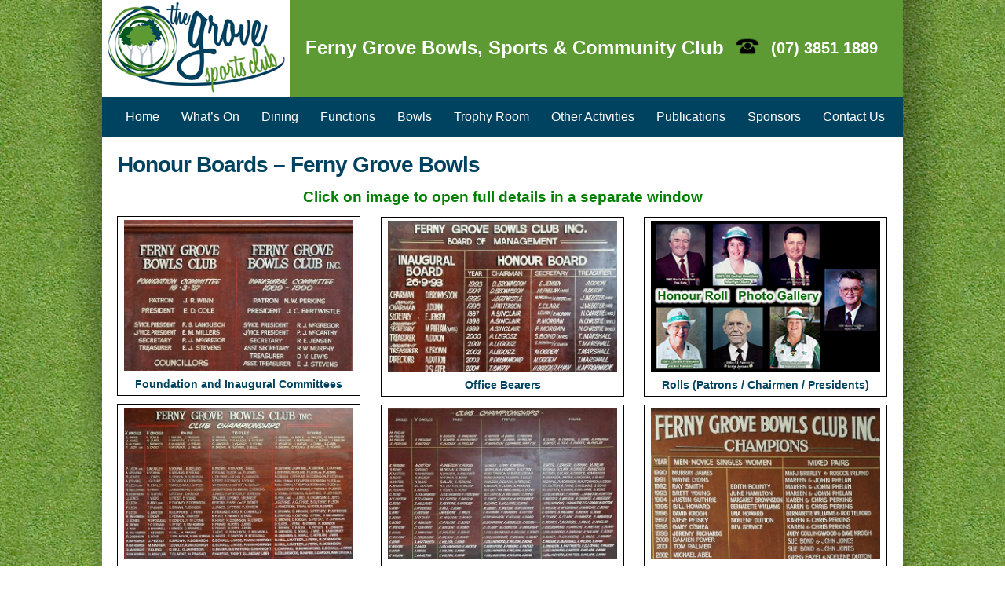

--- FILE ---
content_type: text/html; charset=UTF-8
request_url: https://fernygrovebowls.com.au/honour-board-bowls/
body_size: 9669
content:
<!DOCTYPE html PUBLIC "-//W3C//DTD XHTML 1.0 Transitional//EN" "http://www.w3.org/TR/xhtml1/DTD/xhtml1-transitional.dtd">
<html xmlns="http://www.w3.org/1999/xhtml" lang="en-US">
<head profile="http://gmpg.org/xfn/11">
<meta http-equiv="Content-Type" content="text/html; charset=UTF-8" />
<title>Honour Boards - Ferny Grove Bowls - Ferny Grove Bowls - The Grove Sports Club - Lawn Bowls, Barefoot Bowls, Functions &amp; Bistros Ferny Grove Bowls &#8211; The Grove Sports Club &#8211; Lawn Bowls, Barefoot Bowls, Functions &amp; Bistros</title>
<link rel="stylesheet" href="https://fernygrovebowls.com.au/wp-content/themes/ferny/style.css" type="text/css" media="screen" />
<!--[if IE 7]>
<link rel="stylesheet" type="text/css" href="https://fernygrovebowls.com.au/wp-content/themes/ferny/ie7.css" />
<![endif]-->
<link rel="alternate" type="application/rss+xml" title="Ferny Grove Bowls &#8211; The Grove Sports Club &#8211; Lawn Bowls, Barefoot Bowls, Functions &amp; Bistros RSS Feed" href="https://fernygrovebowls.com.au/feed/" />
<link rel="alternate" type="application/atom+xml" title="Ferny Grove Bowls &#8211; The Grove Sports Club &#8211; Lawn Bowls, Barefoot Bowls, Functions &amp; Bistros Atom Feed" href="https://fernygrovebowls.com.au/feed/atom/" />
<link rel="pingback" href="https://fernygrovebowls.com.au/xmlrpc.php" />

<style type="text/css" media="screen">
	#page { background: url("https://fernygrovebowls.com.au/wp-content/themes/ferny/images/kubrickbgwide.jpg") repeat-y top; border: none; }
</style>


<script type="text/javascript" src="https://fernygrovebowls.com.au/wp-content/themes/ferny/js/jquery-1.7.min.js"></script>
<script type="text/javascript" src="https://fernygrovebowls.com.au/wp-content/themes/ferny/js/jquery.cycle.all.js"></script>
<script type="text/javascript">
$(function() {
	$('.slideShow').cycle({ 
		fx:    'fade', 
		speed:  2500 
	});
});
</script>
<script src="https://maps.googleapis.com/maps/api/js?key=AIzaSyDzRejdmnqljI1sdbYR-j8oOL7Xux1cTZg"></script>
<script type="text/javascript">
  function initialize() {
    var latlng = new google.maps.LatLng(-27.406695,152.939515);
    var myOptions = {
      zoom: 17,
      center: latlng,
      mapTypeId: google.maps.MapTypeId.HYBRID
    };
    var map = new google.maps.Map(document.getElementById("map_canvas"),
        myOptions);
		
	 var marker = new google.maps.Marker({
      position: latlng,
      title:"The Grove Sports Club"
  });
  
  // To add the marker to the map, call setMap();
  marker.setMap(map);  	
		
  }

</script>

<meta name='robots' content='index, follow, max-image-preview:large, max-snippet:-1, max-video-preview:-1' />

	<!-- This site is optimized with the Yoast SEO plugin v26.7 - https://yoast.com/wordpress/plugins/seo/ -->
	<link rel="canonical" href="https://fernygrovebowls.com.au/honour-board-bowls/" />
	<meta property="og:locale" content="en_US" />
	<meta property="og:type" content="article" />
	<meta property="og:title" content="Honour Boards - Ferny Grove Bowls - Ferny Grove Bowls - The Grove Sports Club - Lawn Bowls, Barefoot Bowls, Functions &amp; Bistros" />
	<meta property="og:description" content="Click on image to open full details in a separate window" />
	<meta property="og:url" content="https://fernygrovebowls.com.au/honour-board-bowls/" />
	<meta property="og:site_name" content="Ferny Grove Bowls - The Grove Sports Club - Lawn Bowls, Barefoot Bowls, Functions &amp; Bistros" />
	<meta property="article:modified_time" content="2025-11-30T03:15:06+00:00" />
	<meta property="og:image" content="https://fernygrovebowls.com.au/wp-content/uploads/2016/02/Honour-Board-FoundationInaugural.jpg" />
	<meta property="og:image:width" content="1527" />
	<meta property="og:image:height" content="1018" />
	<meta property="og:image:type" content="image/jpeg" />
	<meta name="twitter:card" content="summary_large_image" />
	<meta name="twitter:label1" content="Est. reading time" />
	<meta name="twitter:data1" content="2 minutes" />
	<script type="application/ld+json" class="yoast-schema-graph">{"@context":"https://schema.org","@graph":[{"@type":"WebPage","@id":"https://fernygrovebowls.com.au/honour-board-bowls/","url":"https://fernygrovebowls.com.au/honour-board-bowls/","name":"Honour Boards - Ferny Grove Bowls - Ferny Grove Bowls - The Grove Sports Club - Lawn Bowls, Barefoot Bowls, Functions &amp; Bistros","isPartOf":{"@id":"https://fernygrovebowls.com.au/#website"},"primaryImageOfPage":{"@id":"https://fernygrovebowls.com.au/honour-board-bowls/#primaryimage"},"image":{"@id":"https://fernygrovebowls.com.au/honour-board-bowls/#primaryimage"},"thumbnailUrl":"https://fernygrovebowls.com.au/wp-content/uploads/2016/02/Honour-Board-FoundationInaugural-300x200.jpg","datePublished":"2016-02-02T20:57:11+00:00","dateModified":"2025-11-30T03:15:06+00:00","breadcrumb":{"@id":"https://fernygrovebowls.com.au/honour-board-bowls/#breadcrumb"},"inLanguage":"en-US","potentialAction":[{"@type":"ReadAction","target":["https://fernygrovebowls.com.au/honour-board-bowls/"]}]},{"@type":"ImageObject","inLanguage":"en-US","@id":"https://fernygrovebowls.com.au/honour-board-bowls/#primaryimage","url":"https://fernygrovebowls.com.au/wp-content/uploads/2016/02/Honour-Board-FoundationInaugural.jpg","contentUrl":"https://fernygrovebowls.com.au/wp-content/uploads/2016/02/Honour-Board-FoundationInaugural.jpg","width":1527,"height":1018,"caption":"Foundation Committee"},{"@type":"BreadcrumbList","@id":"https://fernygrovebowls.com.au/honour-board-bowls/#breadcrumb","itemListElement":[{"@type":"ListItem","position":1,"name":"Home","item":"https://fernygrovebowls.com.au/"},{"@type":"ListItem","position":2,"name":"Honour Boards &#8211; Ferny Grove Bowls"}]},{"@type":"WebSite","@id":"https://fernygrovebowls.com.au/#website","url":"https://fernygrovebowls.com.au/","name":"Ferny Grove Bowls - The Grove Sports Club - Lawn Bowls, Barefoot Bowls, Functions &amp; Bistros","description":"","potentialAction":[{"@type":"SearchAction","target":{"@type":"EntryPoint","urlTemplate":"https://fernygrovebowls.com.au/?s={search_term_string}"},"query-input":{"@type":"PropertyValueSpecification","valueRequired":true,"valueName":"search_term_string"}}],"inLanguage":"en-US"}]}</script>
	<!-- / Yoast SEO plugin. -->


<link rel="alternate" title="oEmbed (JSON)" type="application/json+oembed" href="https://fernygrovebowls.com.au/wp-json/oembed/1.0/embed?url=https%3A%2F%2Ffernygrovebowls.com.au%2Fhonour-board-bowls%2F" />
<link rel="alternate" title="oEmbed (XML)" type="text/xml+oembed" href="https://fernygrovebowls.com.au/wp-json/oembed/1.0/embed?url=https%3A%2F%2Ffernygrovebowls.com.au%2Fhonour-board-bowls%2F&#038;format=xml" />
<style id='wp-img-auto-sizes-contain-inline-css' type='text/css'>
img:is([sizes=auto i],[sizes^="auto," i]){contain-intrinsic-size:3000px 1500px}
/*# sourceURL=wp-img-auto-sizes-contain-inline-css */
</style>
<style id='wp-emoji-styles-inline-css' type='text/css'>

	img.wp-smiley, img.emoji {
		display: inline !important;
		border: none !important;
		box-shadow: none !important;
		height: 1em !important;
		width: 1em !important;
		margin: 0 0.07em !important;
		vertical-align: -0.1em !important;
		background: none !important;
		padding: 0 !important;
	}
/*# sourceURL=wp-emoji-styles-inline-css */
</style>
<style id='wp-block-library-inline-css' type='text/css'>
:root{--wp-block-synced-color:#7a00df;--wp-block-synced-color--rgb:122,0,223;--wp-bound-block-color:var(--wp-block-synced-color);--wp-editor-canvas-background:#ddd;--wp-admin-theme-color:#007cba;--wp-admin-theme-color--rgb:0,124,186;--wp-admin-theme-color-darker-10:#006ba1;--wp-admin-theme-color-darker-10--rgb:0,107,160.5;--wp-admin-theme-color-darker-20:#005a87;--wp-admin-theme-color-darker-20--rgb:0,90,135;--wp-admin-border-width-focus:2px}@media (min-resolution:192dpi){:root{--wp-admin-border-width-focus:1.5px}}.wp-element-button{cursor:pointer}:root .has-very-light-gray-background-color{background-color:#eee}:root .has-very-dark-gray-background-color{background-color:#313131}:root .has-very-light-gray-color{color:#eee}:root .has-very-dark-gray-color{color:#313131}:root .has-vivid-green-cyan-to-vivid-cyan-blue-gradient-background{background:linear-gradient(135deg,#00d084,#0693e3)}:root .has-purple-crush-gradient-background{background:linear-gradient(135deg,#34e2e4,#4721fb 50%,#ab1dfe)}:root .has-hazy-dawn-gradient-background{background:linear-gradient(135deg,#faaca8,#dad0ec)}:root .has-subdued-olive-gradient-background{background:linear-gradient(135deg,#fafae1,#67a671)}:root .has-atomic-cream-gradient-background{background:linear-gradient(135deg,#fdd79a,#004a59)}:root .has-nightshade-gradient-background{background:linear-gradient(135deg,#330968,#31cdcf)}:root .has-midnight-gradient-background{background:linear-gradient(135deg,#020381,#2874fc)}:root{--wp--preset--font-size--normal:16px;--wp--preset--font-size--huge:42px}.has-regular-font-size{font-size:1em}.has-larger-font-size{font-size:2.625em}.has-normal-font-size{font-size:var(--wp--preset--font-size--normal)}.has-huge-font-size{font-size:var(--wp--preset--font-size--huge)}.has-text-align-center{text-align:center}.has-text-align-left{text-align:left}.has-text-align-right{text-align:right}.has-fit-text{white-space:nowrap!important}#end-resizable-editor-section{display:none}.aligncenter{clear:both}.items-justified-left{justify-content:flex-start}.items-justified-center{justify-content:center}.items-justified-right{justify-content:flex-end}.items-justified-space-between{justify-content:space-between}.screen-reader-text{border:0;clip-path:inset(50%);height:1px;margin:-1px;overflow:hidden;padding:0;position:absolute;width:1px;word-wrap:normal!important}.screen-reader-text:focus{background-color:#ddd;clip-path:none;color:#444;display:block;font-size:1em;height:auto;left:5px;line-height:normal;padding:15px 23px 14px;text-decoration:none;top:5px;width:auto;z-index:100000}html :where(.has-border-color){border-style:solid}html :where([style*=border-top-color]){border-top-style:solid}html :where([style*=border-right-color]){border-right-style:solid}html :where([style*=border-bottom-color]){border-bottom-style:solid}html :where([style*=border-left-color]){border-left-style:solid}html :where([style*=border-width]){border-style:solid}html :where([style*=border-top-width]){border-top-style:solid}html :where([style*=border-right-width]){border-right-style:solid}html :where([style*=border-bottom-width]){border-bottom-style:solid}html :where([style*=border-left-width]){border-left-style:solid}html :where(img[class*=wp-image-]){height:auto;max-width:100%}:where(figure){margin:0 0 1em}html :where(.is-position-sticky){--wp-admin--admin-bar--position-offset:var(--wp-admin--admin-bar--height,0px)}@media screen and (max-width:600px){html :where(.is-position-sticky){--wp-admin--admin-bar--position-offset:0px}}

/*# sourceURL=wp-block-library-inline-css */
</style><style id='global-styles-inline-css' type='text/css'>
:root{--wp--preset--aspect-ratio--square: 1;--wp--preset--aspect-ratio--4-3: 4/3;--wp--preset--aspect-ratio--3-4: 3/4;--wp--preset--aspect-ratio--3-2: 3/2;--wp--preset--aspect-ratio--2-3: 2/3;--wp--preset--aspect-ratio--16-9: 16/9;--wp--preset--aspect-ratio--9-16: 9/16;--wp--preset--color--black: #000000;--wp--preset--color--cyan-bluish-gray: #abb8c3;--wp--preset--color--white: #ffffff;--wp--preset--color--pale-pink: #f78da7;--wp--preset--color--vivid-red: #cf2e2e;--wp--preset--color--luminous-vivid-orange: #ff6900;--wp--preset--color--luminous-vivid-amber: #fcb900;--wp--preset--color--light-green-cyan: #7bdcb5;--wp--preset--color--vivid-green-cyan: #00d084;--wp--preset--color--pale-cyan-blue: #8ed1fc;--wp--preset--color--vivid-cyan-blue: #0693e3;--wp--preset--color--vivid-purple: #9b51e0;--wp--preset--gradient--vivid-cyan-blue-to-vivid-purple: linear-gradient(135deg,rgb(6,147,227) 0%,rgb(155,81,224) 100%);--wp--preset--gradient--light-green-cyan-to-vivid-green-cyan: linear-gradient(135deg,rgb(122,220,180) 0%,rgb(0,208,130) 100%);--wp--preset--gradient--luminous-vivid-amber-to-luminous-vivid-orange: linear-gradient(135deg,rgb(252,185,0) 0%,rgb(255,105,0) 100%);--wp--preset--gradient--luminous-vivid-orange-to-vivid-red: linear-gradient(135deg,rgb(255,105,0) 0%,rgb(207,46,46) 100%);--wp--preset--gradient--very-light-gray-to-cyan-bluish-gray: linear-gradient(135deg,rgb(238,238,238) 0%,rgb(169,184,195) 100%);--wp--preset--gradient--cool-to-warm-spectrum: linear-gradient(135deg,rgb(74,234,220) 0%,rgb(151,120,209) 20%,rgb(207,42,186) 40%,rgb(238,44,130) 60%,rgb(251,105,98) 80%,rgb(254,248,76) 100%);--wp--preset--gradient--blush-light-purple: linear-gradient(135deg,rgb(255,206,236) 0%,rgb(152,150,240) 100%);--wp--preset--gradient--blush-bordeaux: linear-gradient(135deg,rgb(254,205,165) 0%,rgb(254,45,45) 50%,rgb(107,0,62) 100%);--wp--preset--gradient--luminous-dusk: linear-gradient(135deg,rgb(255,203,112) 0%,rgb(199,81,192) 50%,rgb(65,88,208) 100%);--wp--preset--gradient--pale-ocean: linear-gradient(135deg,rgb(255,245,203) 0%,rgb(182,227,212) 50%,rgb(51,167,181) 100%);--wp--preset--gradient--electric-grass: linear-gradient(135deg,rgb(202,248,128) 0%,rgb(113,206,126) 100%);--wp--preset--gradient--midnight: linear-gradient(135deg,rgb(2,3,129) 0%,rgb(40,116,252) 100%);--wp--preset--font-size--small: 13px;--wp--preset--font-size--medium: 20px;--wp--preset--font-size--large: 36px;--wp--preset--font-size--x-large: 42px;--wp--preset--spacing--20: 0.44rem;--wp--preset--spacing--30: 0.67rem;--wp--preset--spacing--40: 1rem;--wp--preset--spacing--50: 1.5rem;--wp--preset--spacing--60: 2.25rem;--wp--preset--spacing--70: 3.38rem;--wp--preset--spacing--80: 5.06rem;--wp--preset--shadow--natural: 6px 6px 9px rgba(0, 0, 0, 0.2);--wp--preset--shadow--deep: 12px 12px 50px rgba(0, 0, 0, 0.4);--wp--preset--shadow--sharp: 6px 6px 0px rgba(0, 0, 0, 0.2);--wp--preset--shadow--outlined: 6px 6px 0px -3px rgb(255, 255, 255), 6px 6px rgb(0, 0, 0);--wp--preset--shadow--crisp: 6px 6px 0px rgb(0, 0, 0);}:where(.is-layout-flex){gap: 0.5em;}:where(.is-layout-grid){gap: 0.5em;}body .is-layout-flex{display: flex;}.is-layout-flex{flex-wrap: wrap;align-items: center;}.is-layout-flex > :is(*, div){margin: 0;}body .is-layout-grid{display: grid;}.is-layout-grid > :is(*, div){margin: 0;}:where(.wp-block-columns.is-layout-flex){gap: 2em;}:where(.wp-block-columns.is-layout-grid){gap: 2em;}:where(.wp-block-post-template.is-layout-flex){gap: 1.25em;}:where(.wp-block-post-template.is-layout-grid){gap: 1.25em;}.has-black-color{color: var(--wp--preset--color--black) !important;}.has-cyan-bluish-gray-color{color: var(--wp--preset--color--cyan-bluish-gray) !important;}.has-white-color{color: var(--wp--preset--color--white) !important;}.has-pale-pink-color{color: var(--wp--preset--color--pale-pink) !important;}.has-vivid-red-color{color: var(--wp--preset--color--vivid-red) !important;}.has-luminous-vivid-orange-color{color: var(--wp--preset--color--luminous-vivid-orange) !important;}.has-luminous-vivid-amber-color{color: var(--wp--preset--color--luminous-vivid-amber) !important;}.has-light-green-cyan-color{color: var(--wp--preset--color--light-green-cyan) !important;}.has-vivid-green-cyan-color{color: var(--wp--preset--color--vivid-green-cyan) !important;}.has-pale-cyan-blue-color{color: var(--wp--preset--color--pale-cyan-blue) !important;}.has-vivid-cyan-blue-color{color: var(--wp--preset--color--vivid-cyan-blue) !important;}.has-vivid-purple-color{color: var(--wp--preset--color--vivid-purple) !important;}.has-black-background-color{background-color: var(--wp--preset--color--black) !important;}.has-cyan-bluish-gray-background-color{background-color: var(--wp--preset--color--cyan-bluish-gray) !important;}.has-white-background-color{background-color: var(--wp--preset--color--white) !important;}.has-pale-pink-background-color{background-color: var(--wp--preset--color--pale-pink) !important;}.has-vivid-red-background-color{background-color: var(--wp--preset--color--vivid-red) !important;}.has-luminous-vivid-orange-background-color{background-color: var(--wp--preset--color--luminous-vivid-orange) !important;}.has-luminous-vivid-amber-background-color{background-color: var(--wp--preset--color--luminous-vivid-amber) !important;}.has-light-green-cyan-background-color{background-color: var(--wp--preset--color--light-green-cyan) !important;}.has-vivid-green-cyan-background-color{background-color: var(--wp--preset--color--vivid-green-cyan) !important;}.has-pale-cyan-blue-background-color{background-color: var(--wp--preset--color--pale-cyan-blue) !important;}.has-vivid-cyan-blue-background-color{background-color: var(--wp--preset--color--vivid-cyan-blue) !important;}.has-vivid-purple-background-color{background-color: var(--wp--preset--color--vivid-purple) !important;}.has-black-border-color{border-color: var(--wp--preset--color--black) !important;}.has-cyan-bluish-gray-border-color{border-color: var(--wp--preset--color--cyan-bluish-gray) !important;}.has-white-border-color{border-color: var(--wp--preset--color--white) !important;}.has-pale-pink-border-color{border-color: var(--wp--preset--color--pale-pink) !important;}.has-vivid-red-border-color{border-color: var(--wp--preset--color--vivid-red) !important;}.has-luminous-vivid-orange-border-color{border-color: var(--wp--preset--color--luminous-vivid-orange) !important;}.has-luminous-vivid-amber-border-color{border-color: var(--wp--preset--color--luminous-vivid-amber) !important;}.has-light-green-cyan-border-color{border-color: var(--wp--preset--color--light-green-cyan) !important;}.has-vivid-green-cyan-border-color{border-color: var(--wp--preset--color--vivid-green-cyan) !important;}.has-pale-cyan-blue-border-color{border-color: var(--wp--preset--color--pale-cyan-blue) !important;}.has-vivid-cyan-blue-border-color{border-color: var(--wp--preset--color--vivid-cyan-blue) !important;}.has-vivid-purple-border-color{border-color: var(--wp--preset--color--vivid-purple) !important;}.has-vivid-cyan-blue-to-vivid-purple-gradient-background{background: var(--wp--preset--gradient--vivid-cyan-blue-to-vivid-purple) !important;}.has-light-green-cyan-to-vivid-green-cyan-gradient-background{background: var(--wp--preset--gradient--light-green-cyan-to-vivid-green-cyan) !important;}.has-luminous-vivid-amber-to-luminous-vivid-orange-gradient-background{background: var(--wp--preset--gradient--luminous-vivid-amber-to-luminous-vivid-orange) !important;}.has-luminous-vivid-orange-to-vivid-red-gradient-background{background: var(--wp--preset--gradient--luminous-vivid-orange-to-vivid-red) !important;}.has-very-light-gray-to-cyan-bluish-gray-gradient-background{background: var(--wp--preset--gradient--very-light-gray-to-cyan-bluish-gray) !important;}.has-cool-to-warm-spectrum-gradient-background{background: var(--wp--preset--gradient--cool-to-warm-spectrum) !important;}.has-blush-light-purple-gradient-background{background: var(--wp--preset--gradient--blush-light-purple) !important;}.has-blush-bordeaux-gradient-background{background: var(--wp--preset--gradient--blush-bordeaux) !important;}.has-luminous-dusk-gradient-background{background: var(--wp--preset--gradient--luminous-dusk) !important;}.has-pale-ocean-gradient-background{background: var(--wp--preset--gradient--pale-ocean) !important;}.has-electric-grass-gradient-background{background: var(--wp--preset--gradient--electric-grass) !important;}.has-midnight-gradient-background{background: var(--wp--preset--gradient--midnight) !important;}.has-small-font-size{font-size: var(--wp--preset--font-size--small) !important;}.has-medium-font-size{font-size: var(--wp--preset--font-size--medium) !important;}.has-large-font-size{font-size: var(--wp--preset--font-size--large) !important;}.has-x-large-font-size{font-size: var(--wp--preset--font-size--x-large) !important;}
/*# sourceURL=global-styles-inline-css */
</style>

<style id='classic-theme-styles-inline-css' type='text/css'>
/*! This file is auto-generated */
.wp-block-button__link{color:#fff;background-color:#32373c;border-radius:9999px;box-shadow:none;text-decoration:none;padding:calc(.667em + 2px) calc(1.333em + 2px);font-size:1.125em}.wp-block-file__button{background:#32373c;color:#fff;text-decoration:none}
/*# sourceURL=/wp-includes/css/classic-themes.min.css */
</style>
<link rel='stylesheet' id='contact-form-7-css' href='https://fernygrovebowls.com.au/wp-content/plugins/contact-form-7/includes/css/styles.css?ver=6.1.4' type='text/css' media='all' />
<link rel='stylesheet' id='responsive-lightbox-swipebox-css' href='https://fernygrovebowls.com.au/wp-content/plugins/responsive-lightbox/assets/swipebox/swipebox.min.css?ver=1.5.2' type='text/css' media='all' />
<link rel='stylesheet' id='cyclone-template-style-dark-0-css' href='https://fernygrovebowls.com.au/wp-content/plugins/cyclone-slider/templates/dark/style.css?ver=3.2.0' type='text/css' media='all' />
<link rel='stylesheet' id='cyclone-template-style-default-0-css' href='https://fernygrovebowls.com.au/wp-content/plugins/cyclone-slider/templates/default/style.css?ver=3.2.0' type='text/css' media='all' />
<link rel='stylesheet' id='cyclone-template-style-standard-0-css' href='https://fernygrovebowls.com.au/wp-content/plugins/cyclone-slider/templates/standard/style.css?ver=3.2.0' type='text/css' media='all' />
<link rel='stylesheet' id='cyclone-template-style-thumbnails-0-css' href='https://fernygrovebowls.com.au/wp-content/plugins/cyclone-slider/templates/thumbnails/style.css?ver=3.2.0' type='text/css' media='all' />
<script type="text/javascript" src="https://fernygrovebowls.com.au/wp-includes/js/jquery/jquery.min.js?ver=3.7.1" id="jquery-core-js"></script>
<script type="text/javascript" src="https://fernygrovebowls.com.au/wp-includes/js/jquery/jquery-migrate.min.js?ver=3.4.1" id="jquery-migrate-js"></script>
<script type="text/javascript" src="https://fernygrovebowls.com.au/wp-content/plugins/responsive-lightbox/assets/dompurify/purify.min.js?ver=3.3.1" id="dompurify-js"></script>
<script type="text/javascript" id="responsive-lightbox-sanitizer-js-before">
/* <![CDATA[ */
window.RLG = window.RLG || {}; window.RLG.sanitizeAllowedHosts = ["youtube.com","www.youtube.com","youtu.be","vimeo.com","player.vimeo.com"];
//# sourceURL=responsive-lightbox-sanitizer-js-before
/* ]]> */
</script>
<script type="text/javascript" src="https://fernygrovebowls.com.au/wp-content/plugins/responsive-lightbox/js/sanitizer.js?ver=2.6.1" id="responsive-lightbox-sanitizer-js"></script>
<script type="text/javascript" src="https://fernygrovebowls.com.au/wp-content/plugins/responsive-lightbox/assets/swipebox/jquery.swipebox.min.js?ver=1.5.2" id="responsive-lightbox-swipebox-js"></script>
<script type="text/javascript" src="https://fernygrovebowls.com.au/wp-includes/js/underscore.min.js?ver=1.13.7" id="underscore-js"></script>
<script type="text/javascript" src="https://fernygrovebowls.com.au/wp-content/plugins/responsive-lightbox/assets/infinitescroll/infinite-scroll.pkgd.min.js?ver=4.0.1" id="responsive-lightbox-infinite-scroll-js"></script>
<script type="text/javascript" id="responsive-lightbox-js-before">
/* <![CDATA[ */
var rlArgs = {"script":"swipebox","selector":"lightbox","customEvents":"","activeGalleries":true,"animation":true,"hideCloseButtonOnMobile":false,"removeBarsOnMobile":false,"hideBars":false,"hideBarsDelay":10000,"videoMaxWidth":1080,"useSVG":false,"loopAtEnd":false,"woocommerce_gallery":false,"ajaxurl":"https:\/\/fernygrovebowls.com.au\/wp-admin\/admin-ajax.php","nonce":"bd362e9155","preview":false,"postId":3032,"scriptExtension":false};

//# sourceURL=responsive-lightbox-js-before
/* ]]> */
</script>
<script type="text/javascript" src="https://fernygrovebowls.com.au/wp-content/plugins/responsive-lightbox/js/front.js?ver=2.6.1" id="responsive-lightbox-js"></script>
<link rel="https://api.w.org/" href="https://fernygrovebowls.com.au/wp-json/" /><link rel="alternate" title="JSON" type="application/json" href="https://fernygrovebowls.com.au/wp-json/wp/v2/pages/3032" /><link rel="EditURI" type="application/rsd+xml" title="RSD" href="https://fernygrovebowls.com.au/xmlrpc.php?rsd" />

<link rel='shortlink' href='https://fernygrovebowls.com.au/?p=3032' />

</head>
<body onload="initialize()" class="wp-singular page-template-default page page-id-3032 wp-theme-ferny">  

  <div id="fb-root"></div>
  <script>(function(d, s, id) {
    var js, fjs = d.getElementsByTagName(s)[0];
    if (d.getElementById(id)) return;
    js = d.createElement(s); js.id = id;
    js.src = "//connect.facebook.net/en_US/sdk.js#xfbml=1&version=v2.5";
    fjs.parentNode.insertBefore(js, fjs);
  }(document, 'script', 'facebook-jssdk'));</script>
  
  <div id="wrapthewrapper">
    <div id="wrapper">
      <div id="fbcheader">
        <div id="logo"><a href="https://fernygrovebowls.com.au"><img src="https://fernygrovebowls.com.au/wp-content/themes/ferny/images/the-grove-sports-club-logo2.png" border="0" /></a></div>
        <div id="address">Ferny Grove Bowls, Sports & Community Club</div><img id="phoneicon" src="https://fernygrovebowls.com.au/wp-content/themes/ferny/images/phone.png" width="30" height="30"><span id="phone">(07) 3851 1889</span>
      </div>
      <div id="menu">
        <div class="menu-mainmenu-container"><ul id="menu-mainmenu" class="nav-menu wp2 menu"><li id="menu-item-2390" class="menu-item menu-item-type-post_type menu-item-object-page menu-item-home menu-item-2390"><a href="https://fernygrovebowls.com.au/">Home</a></li>
<li id="menu-item-2405" class="menu-item menu-item-type-post_type menu-item-object-page menu-item-2405"><a href="https://fernygrovebowls.com.au/whats-on/">What’s On</a></li>
<li id="menu-item-5692" class="menu-item menu-item-type-post_type menu-item-object-page menu-item-5692"><a href="https://fernygrovebowls.com.au/dining-options/">Dining</a></li>
<li id="menu-item-5710" class="menu-item menu-item-type-post_type menu-item-object-page menu-item-has-children menu-item-5710"><a href="https://fernygrovebowls.com.au/function-room-features/">Functions</a>
<ul class="sub-menu">
	<li id="menu-item-16232" class="menu-item menu-item-type-custom menu-item-object-custom menu-item-16232"><a href="https://forms.gle/bv7rKsiEWcNh6xtEA">Online Booking Form</a></li>
	<li id="menu-item-5204" class="menu-item menu-item-type-post_type menu-item-object-page menu-item-5204"><a href="https://fernygrovebowls.com.au/function-room-features/">Whats Available</a></li>
	<li id="menu-item-5208" class="menu-item menu-item-type-post_type menu-item-object-page menu-item-5208"><a href="https://fernygrovebowls.com.au/contact/">Contact Us Form</a></li>
	<li id="menu-item-5249" class="menu-item menu-item-type-post_type menu-item-object-page menu-item-5249"><a href="https://fernygrovebowls.com.au/conferences/">Conferences</a></li>
	<li id="menu-item-5250" class="menu-item menu-item-type-post_type menu-item-object-page menu-item-5250"><a href="https://fernygrovebowls.com.au/work-function/">Work Functions</a></li>
	<li id="menu-item-5251" class="menu-item menu-item-type-post_type menu-item-object-page menu-item-5251"><a href="https://fernygrovebowls.com.au/celebrations/">Celebrations</a></li>
	<li id="menu-item-5205" class="menu-item menu-item-type-post_type menu-item-object-page menu-item-5205"><a href="https://fernygrovebowls.com.au/barefoot-bowls/">Barefoot Bowls Function</a></li>
	<li id="menu-item-5206" class="menu-item menu-item-type-custom menu-item-object-custom menu-item-5206"><a href="https://forms.gle/bv7rKsiEWcNh6xtEA">Hiring Room Form</a></li>
	<li id="menu-item-2404" class="menu-item menu-item-type-post_type menu-item-object-page menu-item-2404"><a href="https://fernygrovebowls.com.au/facilities/">Facilities</a></li>
	<li id="menu-item-15820" class="menu-item menu-item-type-post_type menu-item-object-page menu-item-15820"><a href="https://fernygrovebowls.com.au/functions-menu/">Function Packages</a></li>
</ul>
</li>
<li id="menu-item-3097" class="menu-item menu-item-type-post_type menu-item-object-page menu-item-has-children menu-item-3097"><a href="https://fernygrovebowls.com.au/bowls-calendar/">Bowls</a>
<ul class="sub-menu">
	<li id="menu-item-2403" class="menu-item menu-item-type-post_type menu-item-object-page menu-item-2403"><a href="https://fernygrovebowls.com.au/bowls-calendar/">Bowls Calendar</a></li>
	<li id="menu-item-17637" class="menu-item menu-item-type-post_type menu-item-object-page menu-item-17637"><a href="https://fernygrovebowls.com.au/mens-gr-8-bowls-challenge/">Men’s Gr 8 Bowls Challenge</a></li>
	<li id="menu-item-17636" class="menu-item menu-item-type-post_type menu-item-object-page menu-item-17636"><a href="https://fernygrovebowls.com.au/bdba-summer-competition/">BDBA Merlo Coffee Cup</a></li>
	<li id="menu-item-14390" class="menu-item menu-item-type-post_type menu-item-object-page menu-item-14390"><a href="https://fernygrovebowls.com.au/conditions-of-play/">Conditions of Play</a></li>
	<li id="menu-item-7808" class="menu-item menu-item-type-custom menu-item-object-custom menu-item-7808"><a href="https://fernygrovebowls.com.au/wp-content/uploads/2018/06/180602-Players-code-of-behaviour.pdf">Code of Behaviour</a></li>
	<li id="menu-item-3935" class="menu-item menu-item-type-post_type menu-item-object-page menu-item-3935"><a href="https://fernygrovebowls.com.au/photogallery-mens-bowls/">Bowls Photo Gallery</a></li>
	<li id="menu-item-2421" class="menu-item menu-item-type-post_type menu-item-object-page menu-item-2421"><a href="https://fernygrovebowls.com.au/barefoot-bowls/">Barefoot Bowls</a></li>
	<li id="menu-item-2423" class="menu-item menu-item-type-post_type menu-item-object-page menu-item-2423"><a href="https://fernygrovebowls.com.au/100-club/">100 Club</a></li>
	<li id="menu-item-2425" class="menu-item menu-item-type-post_type menu-item-object-page menu-item-2425"><a href="https://fernygrovebowls.com.au/club-championships/">Club Comps (Men)</a></li>
	<li id="menu-item-3949" class="menu-item menu-item-type-post_type menu-item-object-page menu-item-3949"><a href="https://fernygrovebowls.com.au/club-comps-ladies/">Club Comps (Ladies)</a></li>
	<li id="menu-item-15145" class="menu-item menu-item-type-custom menu-item-object-custom menu-item-15145"><a href="https://bdba.bowls.com.au/bdba-events-list/">BDBA Comps (Draws)</a></li>
	<li id="menu-item-4559" class="menu-item menu-item-type-post_type menu-item-object-page menu-item-4559"><a href="https://fernygrovebowls.com.au/news-announcements/">NEWS &#038; ANNOUNCEMENTS</a></li>
	<li id="menu-item-2431" class="menu-item menu-item-type-post_type menu-item-object-page menu-item-2431"><a href="https://fernygrovebowls.com.au/links/">Links</a></li>
</ul>
</li>
<li id="menu-item-2426" class="menu-item menu-item-type-post_type menu-item-object-page current-menu-ancestor current-menu-parent current_page_parent current_page_ancestor menu-item-has-children menu-item-2426"><a href="https://fernygrovebowls.com.au/trophy-room/">Trophy Room</a>
<ul class="sub-menu">
	<li id="menu-item-3060" class="menu-item menu-item-type-post_type menu-item-object-page current-menu-item page_item page-item-3032 current_page_item menu-item-3060"><a href="https://fernygrovebowls.com.au/honour-board-bowls/" aria-current="page">Honour Boards (FGBC)</a></li>
	<li id="menu-item-3950" class="menu-item menu-item-type-custom menu-item-object-custom menu-item-3950"><a href="https://fernygrovebowls.com.au/wp-content/uploads/2024/06/100-Club-Honour-Board-2024.pdf">Honour Board (100 Club)</a></li>
	<li id="menu-item-15682" class="menu-item menu-item-type-post_type menu-item-object-page menu-item-15682"><a href="https://fernygrovebowls.com.au/honour-roll-photo-gallery/">Honour Roll Photo Gallery</a></li>
	<li id="menu-item-3920" class="menu-item menu-item-type-post_type menu-item-object-page menu-item-3920"><a href="https://fernygrovebowls.com.au/photo-gallery-club-champions-bowls/">FGBC Champions&#8217; Photos</a></li>
</ul>
</li>
<li id="menu-item-6432" class="menu-item menu-item-type-post_type menu-item-object-page menu-item-has-children menu-item-6432"><a href="https://fernygrovebowls.com.au/other-activities/">Other Activities</a>
<ul class="sub-menu">
	<li id="menu-item-2432" class="menu-item menu-item-type-post_type menu-item-object-page menu-item-2432"><a href="https://fernygrovebowls.com.au/beach-volleyball/">Rebound Beach Volleyball</a></li>
	<li id="menu-item-2433" class="menu-item menu-item-type-post_type menu-item-object-page menu-item-2433"><a href="https://fernygrovebowls.com.au/social-golf/">Social Golf</a></li>
	<li id="menu-item-6446" class="menu-item menu-item-type-post_type menu-item-object-page menu-item-6446"><a href="https://fernygrovebowls.com.au/brisbane-ukulele-musicians-society/">BUMS</a></li>
	<li id="menu-item-14062" class="menu-item menu-item-type-post_type menu-item-object-page menu-item-14062"><a href="https://fernygrovebowls.com.au/ferny-grove-tabletop-gaming-club/">FG Tabletop Gaming Club</a></li>
	<li id="menu-item-2409" class="menu-item menu-item-type-post_type menu-item-object-page menu-item-2409"><a href="https://fernygrovebowls.com.au/community-activities/">Community Activities</a></li>
</ul>
</li>
<li id="menu-item-2401" class="menu-item menu-item-type-post_type menu-item-object-page menu-item-has-children menu-item-2401"><a href="https://fernygrovebowls.com.au/publications/">Publications</a>
<ul class="sub-menu">
	<li id="menu-item-4193" class="menu-item menu-item-type-post_type menu-item-object-page menu-item-4193"><a href="https://fernygrovebowls.com.au/news-announcements/">NEWS &#038; ANNOUNCEMENTS</a></li>
	<li id="menu-item-10503" class="menu-item menu-item-type-post_type menu-item-object-page menu-item-10503"><a href="https://fernygrovebowls.com.au/publications/">Newsletters</a></li>
	<li id="menu-item-10767" class="menu-item menu-item-type-custom menu-item-object-custom menu-item-10767"><a href="https://fernygrovebowls.com.au/wp-content/uploads/2025/03/FGBC-Constitution-as-at-23-February-2025.pdf">Club Constitution &#038; By-Laws</a></li>
	<li id="menu-item-4195" class="menu-item menu-item-type-post_type menu-item-object-page menu-item-4195"><a href="https://fernygrovebowls.com.au/publications/">Forms, Reports, Coaching</a></li>
	<li id="menu-item-14032" class="menu-item menu-item-type-custom menu-item-object-custom menu-item-14032"><a href="http://www.brisdistba.org.au/site/bdba-bowls-calendar">BDBA Calendar</a></li>
</ul>
</li>
<li id="menu-item-5680" class="menu-item menu-item-type-post_type menu-item-object-page menu-item-5680"><a href="https://fernygrovebowls.com.au/sponsors-2/">Sponsors</a></li>
<li id="menu-item-2402" class="menu-item menu-item-type-post_type menu-item-object-page menu-item-2402"><a href="https://fernygrovebowls.com.au/contact/">Contact Us</a></li>
</ul></div>      </div>

       
<div id="content">

<div class="post" id="post-3032">
				<h1>Honour Boards &#8211; Ferny Grove Bowls </h1> 
				
    <div class="entry">
        <p style="text-align: center;"><span style="color: #008000; font-family: helvetica,arial,sans-serif; font-size: 14pt;"><strong>Click on image to open full details in a separate window</strong></span></p>
<div id="attachment_2889" style="width: 310px" class="wp-caption alignleft"><a href="https://fernygrovebowls.com.au/wp-content/uploads/2016/02/Honour-Board-Foundation-Inaugural-Feb-2016.pdf" rel="attachment wp-att-2889"><img fetchpriority="high" decoding="async" aria-describedby="caption-attachment-2889" class="wp-image-2889 size-medium" src="https://fernygrovebowls.com.au/wp-content/uploads/2016/02/Honour-Board-FoundationInaugural-300x200.jpg" alt="Foundation Committee" width="300" height="200" data-id="2889" srcset="https://fernygrovebowls.com.au/wp-content/uploads/2016/02/Honour-Board-FoundationInaugural-300x200.jpg 300w, https://fernygrovebowls.com.au/wp-content/uploads/2016/02/Honour-Board-FoundationInaugural-150x100.jpg 150w, https://fernygrovebowls.com.au/wp-content/uploads/2016/02/Honour-Board-FoundationInaugural-1024x683.jpg 1024w, https://fernygrovebowls.com.au/wp-content/uploads/2016/02/Honour-Board-FoundationInaugural.jpg 1527w" sizes="(max-width: 300px) 100vw, 300px" /></a><p id="caption-attachment-2889" class="wp-caption-text">Foundation and Inaugural Committees</p></div>
<div id="attachment_9164" style="width: 310px" class="wp-caption alignright"><a href="honour-roll-photo-gallery"><img decoding="async" aria-describedby="caption-attachment-9164" class="wp-image-9164 size-medium" src="https://fernygrovebowls.com.au/wp-content/uploads/2019/01/HonourBoardsTrophyRoomIcon-300x200.jpg" alt="" width="300" height="200" data-id="2886" srcset="https://fernygrovebowls.com.au/wp-content/uploads/2019/01/HonourBoardsTrophyRoomIcon.jpg 300w, https://fernygrovebowls.com.au/wp-content/uploads/2019/01/HonourBoardsTrophyRoomIcon-150x100.jpg 150w" sizes="(max-width: 300px) 100vw, 300px" /></a><p id="caption-attachment-9164" class="wp-caption-text">Rolls (Patrons / Chairmen / Presidents)</p></div>
<div id="attachment_2890" style="width: 310px" class="wp-caption aligncenter"><a href="https://fernygrovebowls.com.au/wp-content/uploads/2025/06/Honour-Board-Office-Bearers-2025.pdf"><img decoding="async" aria-describedby="caption-attachment-2890" class="wp-image-2890 size-medium" src="https://fernygrovebowls.com.au/wp-content/uploads/2016/02/Honour-Board-Board-of-Management-300x200.jpg" alt="" width="300" height="200" data-id="2890" srcset="https://fernygrovebowls.com.au/wp-content/uploads/2016/02/Honour-Board-Board-of-Management-300x200.jpg 300w, https://fernygrovebowls.com.au/wp-content/uploads/2016/02/Honour-Board-Board-of-Management-150x100.jpg 150w, https://fernygrovebowls.com.au/wp-content/uploads/2016/02/Honour-Board-Board-of-Management-1024x683.jpg 1024w" sizes="(max-width: 300px) 100vw, 300px" /></a><p id="caption-attachment-2890" class="wp-caption-text">Office Bearers</p></div>
<div id="attachment_2888" style="width: 310px" class="wp-caption alignleft"><a href="https://fernygrovebowls.com.au/wp-content/uploads/2025/11/Honour-Board-Mens-2025.pdf" rel="attachment wp-att-2888"><img loading="lazy" decoding="async" aria-describedby="caption-attachment-2888" class="wp-image-2888 size-medium" src="https://fernygrovebowls.com.au/wp-content/uploads/2016/02/Honour-Board-Mens-300x200.jpg" alt="Mens Honour Board" width="300" height="200" data-id="2888" srcset="https://fernygrovebowls.com.au/wp-content/uploads/2016/02/Honour-Board-Mens-300x200.jpg 300w, https://fernygrovebowls.com.au/wp-content/uploads/2016/02/Honour-Board-Mens-150x100.jpg 150w, https://fernygrovebowls.com.au/wp-content/uploads/2016/02/Honour-Board-Mens-1024x683.jpg 1024w, https://fernygrovebowls.com.au/wp-content/uploads/2016/02/Honour-Board-Mens.jpg 1800w" sizes="auto, (max-width: 300px) 100vw, 300px" /></a><p id="caption-attachment-2888" class="wp-caption-text">Men&#8217;s Honour Board</p></div>
<div id="attachment_2886" style="width: 310px" class="wp-caption alignright"><a href="https://fernygrovebowls.com.au/wp-content/uploads/2025/11/Honour-Board-Mixed-Open-2025.pdf"><img loading="lazy" decoding="async" aria-describedby="caption-attachment-2886" class="wp-image-2886 size-medium" src="https://fernygrovebowls.com.au/wp-content/uploads/2016/02/Honour-Board-Novice-Mixed-300x200.jpg" alt="" width="300" height="200" data-id="2886" srcset="https://fernygrovebowls.com.au/wp-content/uploads/2016/02/Honour-Board-Novice-Mixed-300x200.jpg 300w, https://fernygrovebowls.com.au/wp-content/uploads/2016/02/Honour-Board-Novice-Mixed-150x100.jpg 150w, https://fernygrovebowls.com.au/wp-content/uploads/2016/02/Honour-Board-Novice-Mixed-1024x683.jpg 1024w, https://fernygrovebowls.com.au/wp-content/uploads/2016/02/Honour-Board-Novice-Mixed.jpg 1858w" sizes="auto, (max-width: 300px) 100vw, 300px" /></a><p id="caption-attachment-2886" class="wp-caption-text">Mixed, Novice, Veteran Honour Board</p></div>
<div id="attachment_2887" style="width: 310px" class="wp-caption aligncenter"><a href="https://fernygrovebowls.com.au/wp-content/uploads/2025/11/Honour-Board-Ladies-2025.pdf"><img loading="lazy" decoding="async" aria-describedby="caption-attachment-2887" class="wp-image-2887 size-medium" src="https://fernygrovebowls.com.au/wp-content/uploads/2016/02/Honour-Board-Ladies-300x200.jpg" alt="Ladies Honour Board" width="300" height="200" data-id="2887" srcset="https://fernygrovebowls.com.au/wp-content/uploads/2016/02/Honour-Board-Ladies-300x200.jpg 300w, https://fernygrovebowls.com.au/wp-content/uploads/2016/02/Honour-Board-Ladies-150x100.jpg 150w, https://fernygrovebowls.com.au/wp-content/uploads/2016/02/Honour-Board-Ladies-1024x683.jpg 1024w, https://fernygrovebowls.com.au/wp-content/uploads/2016/02/Honour-Board-Ladies.jpg 1680w" sizes="auto, (max-width: 300px) 100vw, 300px" /></a><p id="caption-attachment-2887" class="wp-caption-text">Ladies Honour Board</p></div>
            </div>

</div>
 
	</div>


<div id="sponsors">
	</div>


 	<div id="footer">
        <div id="footerhome"><a href="https://fernygrovebowls.com.au">Home</a></div>
        <div id="copyright">Copyright 2015 by The Grove Sports Club - 20 Tramway Street, Ferny Grove, QLD - All rights reserved.</div>
        <div id="followus">Follow Us<a href="https://www.facebook.com/Ferny-Grove-Bowls-Sports-and-Community-Club-526493290829148/" target="_blank"><img src="https://fernygrovebowls.com.au/wp-content/themes/ferny/images/Facebook_icon.png" width="20"></a></div>
    </div>
    
</div>
</div>

<script type="speculationrules">
{"prefetch":[{"source":"document","where":{"and":[{"href_matches":"/*"},{"not":{"href_matches":["/wp-*.php","/wp-admin/*","/wp-content/uploads/*","/wp-content/*","/wp-content/plugins/*","/wp-content/themes/ferny/*","/*\\?(.+)"]}},{"not":{"selector_matches":"a[rel~=\"nofollow\"]"}},{"not":{"selector_matches":".no-prefetch, .no-prefetch a"}}]},"eagerness":"conservative"}]}
</script>
<script type="text/javascript" src="https://fernygrovebowls.com.au/wp-includes/js/comment-reply.min.js?ver=83359b343a25010984c5bb0375321f2d" id="comment-reply-js" async="async" data-wp-strategy="async" fetchpriority="low"></script>
<script type="text/javascript" src="https://fernygrovebowls.com.au/wp-includes/js/dist/hooks.min.js?ver=dd5603f07f9220ed27f1" id="wp-hooks-js"></script>
<script type="text/javascript" src="https://fernygrovebowls.com.au/wp-includes/js/dist/i18n.min.js?ver=c26c3dc7bed366793375" id="wp-i18n-js"></script>
<script type="text/javascript" id="wp-i18n-js-after">
/* <![CDATA[ */
wp.i18n.setLocaleData( { 'text direction\u0004ltr': [ 'ltr' ] } );
//# sourceURL=wp-i18n-js-after
/* ]]> */
</script>
<script type="text/javascript" src="https://fernygrovebowls.com.au/wp-content/plugins/contact-form-7/includes/swv/js/index.js?ver=6.1.4" id="swv-js"></script>
<script type="text/javascript" id="contact-form-7-js-before">
/* <![CDATA[ */
var wpcf7 = {
    "api": {
        "root": "https:\/\/fernygrovebowls.com.au\/wp-json\/",
        "namespace": "contact-form-7\/v1"
    }
};
//# sourceURL=contact-form-7-js-before
/* ]]> */
</script>
<script type="text/javascript" src="https://fernygrovebowls.com.au/wp-content/plugins/contact-form-7/includes/js/index.js?ver=6.1.4" id="contact-form-7-js"></script>
<script type="text/javascript" src="https://www.google.com/recaptcha/api.js?render=6Lf9H4gUAAAAAOP8DCSpDFAoT-xwZbv74DL805c3&amp;ver=3.0" id="google-recaptcha-js"></script>
<script type="text/javascript" src="https://fernygrovebowls.com.au/wp-includes/js/dist/vendor/wp-polyfill.min.js?ver=3.15.0" id="wp-polyfill-js"></script>
<script type="text/javascript" id="wpcf7-recaptcha-js-before">
/* <![CDATA[ */
var wpcf7_recaptcha = {
    "sitekey": "6Lf9H4gUAAAAAOP8DCSpDFAoT-xwZbv74DL805c3",
    "actions": {
        "homepage": "homepage",
        "contactform": "contactform"
    }
};
//# sourceURL=wpcf7-recaptcha-js-before
/* ]]> */
</script>
<script type="text/javascript" src="https://fernygrovebowls.com.au/wp-content/plugins/contact-form-7/modules/recaptcha/index.js?ver=6.1.4" id="wpcf7-recaptcha-js"></script>
<script type="text/javascript" src="https://fernygrovebowls.com.au/wp-content/plugins/cyclone-slider/libs/cycle2/jquery.cycle2.min.js?ver=3.2.0" id="jquery-cycle2-js"></script>
<script type="text/javascript" src="https://fernygrovebowls.com.au/wp-content/plugins/cyclone-slider/libs/cycle2/jquery.cycle2.carousel.min.js?ver=3.2.0" id="jquery-cycle2-carousel-js"></script>
<script type="text/javascript" src="https://fernygrovebowls.com.au/wp-content/plugins/cyclone-slider/libs/cycle2/jquery.cycle2.swipe.min.js?ver=3.2.0" id="jquery-cycle2-swipe-js"></script>
<script type="text/javascript" src="https://fernygrovebowls.com.au/wp-content/plugins/cyclone-slider/libs/cycle2/jquery.cycle2.tile.min.js?ver=3.2.0" id="jquery-cycle2-tile-js"></script>
<script type="text/javascript" src="https://fernygrovebowls.com.au/wp-content/plugins/cyclone-slider/libs/cycle2/jquery.cycle2.video.min.js?ver=3.2.0" id="jquery-cycle2-video-js"></script>
<script type="text/javascript" src="https://fernygrovebowls.com.au/wp-content/plugins/cyclone-slider/templates/dark/script.js?ver=3.2.0" id="cyclone-template-script-dark-0-js"></script>
<script type="text/javascript" src="https://fernygrovebowls.com.au/wp-content/plugins/cyclone-slider/templates/thumbnails/script.js?ver=3.2.0" id="cyclone-template-script-thumbnails-0-js"></script>
<script type="text/javascript" src="https://fernygrovebowls.com.au/wp-content/plugins/cyclone-slider/libs/vimeo-player-js/player.js?ver=3.2.0" id="vimeo-player-js-js"></script>
<script type="text/javascript" src="https://fernygrovebowls.com.au/wp-content/plugins/cyclone-slider/js/client.js?ver=3.2.0" id="cyclone-client-js"></script>
<script id="wp-emoji-settings" type="application/json">
{"baseUrl":"https://s.w.org/images/core/emoji/17.0.2/72x72/","ext":".png","svgUrl":"https://s.w.org/images/core/emoji/17.0.2/svg/","svgExt":".svg","source":{"concatemoji":"https://fernygrovebowls.com.au/wp-includes/js/wp-emoji-release.min.js?ver=83359b343a25010984c5bb0375321f2d"}}
</script>
<script type="module">
/* <![CDATA[ */
/*! This file is auto-generated */
const a=JSON.parse(document.getElementById("wp-emoji-settings").textContent),o=(window._wpemojiSettings=a,"wpEmojiSettingsSupports"),s=["flag","emoji"];function i(e){try{var t={supportTests:e,timestamp:(new Date).valueOf()};sessionStorage.setItem(o,JSON.stringify(t))}catch(e){}}function c(e,t,n){e.clearRect(0,0,e.canvas.width,e.canvas.height),e.fillText(t,0,0);t=new Uint32Array(e.getImageData(0,0,e.canvas.width,e.canvas.height).data);e.clearRect(0,0,e.canvas.width,e.canvas.height),e.fillText(n,0,0);const a=new Uint32Array(e.getImageData(0,0,e.canvas.width,e.canvas.height).data);return t.every((e,t)=>e===a[t])}function p(e,t){e.clearRect(0,0,e.canvas.width,e.canvas.height),e.fillText(t,0,0);var n=e.getImageData(16,16,1,1);for(let e=0;e<n.data.length;e++)if(0!==n.data[e])return!1;return!0}function u(e,t,n,a){switch(t){case"flag":return n(e,"\ud83c\udff3\ufe0f\u200d\u26a7\ufe0f","\ud83c\udff3\ufe0f\u200b\u26a7\ufe0f")?!1:!n(e,"\ud83c\udde8\ud83c\uddf6","\ud83c\udde8\u200b\ud83c\uddf6")&&!n(e,"\ud83c\udff4\udb40\udc67\udb40\udc62\udb40\udc65\udb40\udc6e\udb40\udc67\udb40\udc7f","\ud83c\udff4\u200b\udb40\udc67\u200b\udb40\udc62\u200b\udb40\udc65\u200b\udb40\udc6e\u200b\udb40\udc67\u200b\udb40\udc7f");case"emoji":return!a(e,"\ud83e\u1fac8")}return!1}function f(e,t,n,a){let r;const o=(r="undefined"!=typeof WorkerGlobalScope&&self instanceof WorkerGlobalScope?new OffscreenCanvas(300,150):document.createElement("canvas")).getContext("2d",{willReadFrequently:!0}),s=(o.textBaseline="top",o.font="600 32px Arial",{});return e.forEach(e=>{s[e]=t(o,e,n,a)}),s}function r(e){var t=document.createElement("script");t.src=e,t.defer=!0,document.head.appendChild(t)}a.supports={everything:!0,everythingExceptFlag:!0},new Promise(t=>{let n=function(){try{var e=JSON.parse(sessionStorage.getItem(o));if("object"==typeof e&&"number"==typeof e.timestamp&&(new Date).valueOf()<e.timestamp+604800&&"object"==typeof e.supportTests)return e.supportTests}catch(e){}return null}();if(!n){if("undefined"!=typeof Worker&&"undefined"!=typeof OffscreenCanvas&&"undefined"!=typeof URL&&URL.createObjectURL&&"undefined"!=typeof Blob)try{var e="postMessage("+f.toString()+"("+[JSON.stringify(s),u.toString(),c.toString(),p.toString()].join(",")+"));",a=new Blob([e],{type:"text/javascript"});const r=new Worker(URL.createObjectURL(a),{name:"wpTestEmojiSupports"});return void(r.onmessage=e=>{i(n=e.data),r.terminate(),t(n)})}catch(e){}i(n=f(s,u,c,p))}t(n)}).then(e=>{for(const n in e)a.supports[n]=e[n],a.supports.everything=a.supports.everything&&a.supports[n],"flag"!==n&&(a.supports.everythingExceptFlag=a.supports.everythingExceptFlag&&a.supports[n]);var t;a.supports.everythingExceptFlag=a.supports.everythingExceptFlag&&!a.supports.flag,a.supports.everything||((t=a.source||{}).concatemoji?r(t.concatemoji):t.wpemoji&&t.twemoji&&(r(t.twemoji),r(t.wpemoji)))});
//# sourceURL=https://fernygrovebowls.com.au/wp-includes/js/wp-emoji-loader.min.js
/* ]]> */
</script>

</body>
</html>

--- FILE ---
content_type: text/html; charset=utf-8
request_url: https://www.google.com/recaptcha/api2/anchor?ar=1&k=6Lf9H4gUAAAAAOP8DCSpDFAoT-xwZbv74DL805c3&co=aHR0cHM6Ly9mZXJueWdyb3ZlYm93bHMuY29tLmF1OjQ0Mw..&hl=en&v=PoyoqOPhxBO7pBk68S4YbpHZ&size=invisible&anchor-ms=20000&execute-ms=30000&cb=1a8nke56an9q
body_size: 48644
content:
<!DOCTYPE HTML><html dir="ltr" lang="en"><head><meta http-equiv="Content-Type" content="text/html; charset=UTF-8">
<meta http-equiv="X-UA-Compatible" content="IE=edge">
<title>reCAPTCHA</title>
<style type="text/css">
/* cyrillic-ext */
@font-face {
  font-family: 'Roboto';
  font-style: normal;
  font-weight: 400;
  font-stretch: 100%;
  src: url(//fonts.gstatic.com/s/roboto/v48/KFO7CnqEu92Fr1ME7kSn66aGLdTylUAMa3GUBHMdazTgWw.woff2) format('woff2');
  unicode-range: U+0460-052F, U+1C80-1C8A, U+20B4, U+2DE0-2DFF, U+A640-A69F, U+FE2E-FE2F;
}
/* cyrillic */
@font-face {
  font-family: 'Roboto';
  font-style: normal;
  font-weight: 400;
  font-stretch: 100%;
  src: url(//fonts.gstatic.com/s/roboto/v48/KFO7CnqEu92Fr1ME7kSn66aGLdTylUAMa3iUBHMdazTgWw.woff2) format('woff2');
  unicode-range: U+0301, U+0400-045F, U+0490-0491, U+04B0-04B1, U+2116;
}
/* greek-ext */
@font-face {
  font-family: 'Roboto';
  font-style: normal;
  font-weight: 400;
  font-stretch: 100%;
  src: url(//fonts.gstatic.com/s/roboto/v48/KFO7CnqEu92Fr1ME7kSn66aGLdTylUAMa3CUBHMdazTgWw.woff2) format('woff2');
  unicode-range: U+1F00-1FFF;
}
/* greek */
@font-face {
  font-family: 'Roboto';
  font-style: normal;
  font-weight: 400;
  font-stretch: 100%;
  src: url(//fonts.gstatic.com/s/roboto/v48/KFO7CnqEu92Fr1ME7kSn66aGLdTylUAMa3-UBHMdazTgWw.woff2) format('woff2');
  unicode-range: U+0370-0377, U+037A-037F, U+0384-038A, U+038C, U+038E-03A1, U+03A3-03FF;
}
/* math */
@font-face {
  font-family: 'Roboto';
  font-style: normal;
  font-weight: 400;
  font-stretch: 100%;
  src: url(//fonts.gstatic.com/s/roboto/v48/KFO7CnqEu92Fr1ME7kSn66aGLdTylUAMawCUBHMdazTgWw.woff2) format('woff2');
  unicode-range: U+0302-0303, U+0305, U+0307-0308, U+0310, U+0312, U+0315, U+031A, U+0326-0327, U+032C, U+032F-0330, U+0332-0333, U+0338, U+033A, U+0346, U+034D, U+0391-03A1, U+03A3-03A9, U+03B1-03C9, U+03D1, U+03D5-03D6, U+03F0-03F1, U+03F4-03F5, U+2016-2017, U+2034-2038, U+203C, U+2040, U+2043, U+2047, U+2050, U+2057, U+205F, U+2070-2071, U+2074-208E, U+2090-209C, U+20D0-20DC, U+20E1, U+20E5-20EF, U+2100-2112, U+2114-2115, U+2117-2121, U+2123-214F, U+2190, U+2192, U+2194-21AE, U+21B0-21E5, U+21F1-21F2, U+21F4-2211, U+2213-2214, U+2216-22FF, U+2308-230B, U+2310, U+2319, U+231C-2321, U+2336-237A, U+237C, U+2395, U+239B-23B7, U+23D0, U+23DC-23E1, U+2474-2475, U+25AF, U+25B3, U+25B7, U+25BD, U+25C1, U+25CA, U+25CC, U+25FB, U+266D-266F, U+27C0-27FF, U+2900-2AFF, U+2B0E-2B11, U+2B30-2B4C, U+2BFE, U+3030, U+FF5B, U+FF5D, U+1D400-1D7FF, U+1EE00-1EEFF;
}
/* symbols */
@font-face {
  font-family: 'Roboto';
  font-style: normal;
  font-weight: 400;
  font-stretch: 100%;
  src: url(//fonts.gstatic.com/s/roboto/v48/KFO7CnqEu92Fr1ME7kSn66aGLdTylUAMaxKUBHMdazTgWw.woff2) format('woff2');
  unicode-range: U+0001-000C, U+000E-001F, U+007F-009F, U+20DD-20E0, U+20E2-20E4, U+2150-218F, U+2190, U+2192, U+2194-2199, U+21AF, U+21E6-21F0, U+21F3, U+2218-2219, U+2299, U+22C4-22C6, U+2300-243F, U+2440-244A, U+2460-24FF, U+25A0-27BF, U+2800-28FF, U+2921-2922, U+2981, U+29BF, U+29EB, U+2B00-2BFF, U+4DC0-4DFF, U+FFF9-FFFB, U+10140-1018E, U+10190-1019C, U+101A0, U+101D0-101FD, U+102E0-102FB, U+10E60-10E7E, U+1D2C0-1D2D3, U+1D2E0-1D37F, U+1F000-1F0FF, U+1F100-1F1AD, U+1F1E6-1F1FF, U+1F30D-1F30F, U+1F315, U+1F31C, U+1F31E, U+1F320-1F32C, U+1F336, U+1F378, U+1F37D, U+1F382, U+1F393-1F39F, U+1F3A7-1F3A8, U+1F3AC-1F3AF, U+1F3C2, U+1F3C4-1F3C6, U+1F3CA-1F3CE, U+1F3D4-1F3E0, U+1F3ED, U+1F3F1-1F3F3, U+1F3F5-1F3F7, U+1F408, U+1F415, U+1F41F, U+1F426, U+1F43F, U+1F441-1F442, U+1F444, U+1F446-1F449, U+1F44C-1F44E, U+1F453, U+1F46A, U+1F47D, U+1F4A3, U+1F4B0, U+1F4B3, U+1F4B9, U+1F4BB, U+1F4BF, U+1F4C8-1F4CB, U+1F4D6, U+1F4DA, U+1F4DF, U+1F4E3-1F4E6, U+1F4EA-1F4ED, U+1F4F7, U+1F4F9-1F4FB, U+1F4FD-1F4FE, U+1F503, U+1F507-1F50B, U+1F50D, U+1F512-1F513, U+1F53E-1F54A, U+1F54F-1F5FA, U+1F610, U+1F650-1F67F, U+1F687, U+1F68D, U+1F691, U+1F694, U+1F698, U+1F6AD, U+1F6B2, U+1F6B9-1F6BA, U+1F6BC, U+1F6C6-1F6CF, U+1F6D3-1F6D7, U+1F6E0-1F6EA, U+1F6F0-1F6F3, U+1F6F7-1F6FC, U+1F700-1F7FF, U+1F800-1F80B, U+1F810-1F847, U+1F850-1F859, U+1F860-1F887, U+1F890-1F8AD, U+1F8B0-1F8BB, U+1F8C0-1F8C1, U+1F900-1F90B, U+1F93B, U+1F946, U+1F984, U+1F996, U+1F9E9, U+1FA00-1FA6F, U+1FA70-1FA7C, U+1FA80-1FA89, U+1FA8F-1FAC6, U+1FACE-1FADC, U+1FADF-1FAE9, U+1FAF0-1FAF8, U+1FB00-1FBFF;
}
/* vietnamese */
@font-face {
  font-family: 'Roboto';
  font-style: normal;
  font-weight: 400;
  font-stretch: 100%;
  src: url(//fonts.gstatic.com/s/roboto/v48/KFO7CnqEu92Fr1ME7kSn66aGLdTylUAMa3OUBHMdazTgWw.woff2) format('woff2');
  unicode-range: U+0102-0103, U+0110-0111, U+0128-0129, U+0168-0169, U+01A0-01A1, U+01AF-01B0, U+0300-0301, U+0303-0304, U+0308-0309, U+0323, U+0329, U+1EA0-1EF9, U+20AB;
}
/* latin-ext */
@font-face {
  font-family: 'Roboto';
  font-style: normal;
  font-weight: 400;
  font-stretch: 100%;
  src: url(//fonts.gstatic.com/s/roboto/v48/KFO7CnqEu92Fr1ME7kSn66aGLdTylUAMa3KUBHMdazTgWw.woff2) format('woff2');
  unicode-range: U+0100-02BA, U+02BD-02C5, U+02C7-02CC, U+02CE-02D7, U+02DD-02FF, U+0304, U+0308, U+0329, U+1D00-1DBF, U+1E00-1E9F, U+1EF2-1EFF, U+2020, U+20A0-20AB, U+20AD-20C0, U+2113, U+2C60-2C7F, U+A720-A7FF;
}
/* latin */
@font-face {
  font-family: 'Roboto';
  font-style: normal;
  font-weight: 400;
  font-stretch: 100%;
  src: url(//fonts.gstatic.com/s/roboto/v48/KFO7CnqEu92Fr1ME7kSn66aGLdTylUAMa3yUBHMdazQ.woff2) format('woff2');
  unicode-range: U+0000-00FF, U+0131, U+0152-0153, U+02BB-02BC, U+02C6, U+02DA, U+02DC, U+0304, U+0308, U+0329, U+2000-206F, U+20AC, U+2122, U+2191, U+2193, U+2212, U+2215, U+FEFF, U+FFFD;
}
/* cyrillic-ext */
@font-face {
  font-family: 'Roboto';
  font-style: normal;
  font-weight: 500;
  font-stretch: 100%;
  src: url(//fonts.gstatic.com/s/roboto/v48/KFO7CnqEu92Fr1ME7kSn66aGLdTylUAMa3GUBHMdazTgWw.woff2) format('woff2');
  unicode-range: U+0460-052F, U+1C80-1C8A, U+20B4, U+2DE0-2DFF, U+A640-A69F, U+FE2E-FE2F;
}
/* cyrillic */
@font-face {
  font-family: 'Roboto';
  font-style: normal;
  font-weight: 500;
  font-stretch: 100%;
  src: url(//fonts.gstatic.com/s/roboto/v48/KFO7CnqEu92Fr1ME7kSn66aGLdTylUAMa3iUBHMdazTgWw.woff2) format('woff2');
  unicode-range: U+0301, U+0400-045F, U+0490-0491, U+04B0-04B1, U+2116;
}
/* greek-ext */
@font-face {
  font-family: 'Roboto';
  font-style: normal;
  font-weight: 500;
  font-stretch: 100%;
  src: url(//fonts.gstatic.com/s/roboto/v48/KFO7CnqEu92Fr1ME7kSn66aGLdTylUAMa3CUBHMdazTgWw.woff2) format('woff2');
  unicode-range: U+1F00-1FFF;
}
/* greek */
@font-face {
  font-family: 'Roboto';
  font-style: normal;
  font-weight: 500;
  font-stretch: 100%;
  src: url(//fonts.gstatic.com/s/roboto/v48/KFO7CnqEu92Fr1ME7kSn66aGLdTylUAMa3-UBHMdazTgWw.woff2) format('woff2');
  unicode-range: U+0370-0377, U+037A-037F, U+0384-038A, U+038C, U+038E-03A1, U+03A3-03FF;
}
/* math */
@font-face {
  font-family: 'Roboto';
  font-style: normal;
  font-weight: 500;
  font-stretch: 100%;
  src: url(//fonts.gstatic.com/s/roboto/v48/KFO7CnqEu92Fr1ME7kSn66aGLdTylUAMawCUBHMdazTgWw.woff2) format('woff2');
  unicode-range: U+0302-0303, U+0305, U+0307-0308, U+0310, U+0312, U+0315, U+031A, U+0326-0327, U+032C, U+032F-0330, U+0332-0333, U+0338, U+033A, U+0346, U+034D, U+0391-03A1, U+03A3-03A9, U+03B1-03C9, U+03D1, U+03D5-03D6, U+03F0-03F1, U+03F4-03F5, U+2016-2017, U+2034-2038, U+203C, U+2040, U+2043, U+2047, U+2050, U+2057, U+205F, U+2070-2071, U+2074-208E, U+2090-209C, U+20D0-20DC, U+20E1, U+20E5-20EF, U+2100-2112, U+2114-2115, U+2117-2121, U+2123-214F, U+2190, U+2192, U+2194-21AE, U+21B0-21E5, U+21F1-21F2, U+21F4-2211, U+2213-2214, U+2216-22FF, U+2308-230B, U+2310, U+2319, U+231C-2321, U+2336-237A, U+237C, U+2395, U+239B-23B7, U+23D0, U+23DC-23E1, U+2474-2475, U+25AF, U+25B3, U+25B7, U+25BD, U+25C1, U+25CA, U+25CC, U+25FB, U+266D-266F, U+27C0-27FF, U+2900-2AFF, U+2B0E-2B11, U+2B30-2B4C, U+2BFE, U+3030, U+FF5B, U+FF5D, U+1D400-1D7FF, U+1EE00-1EEFF;
}
/* symbols */
@font-face {
  font-family: 'Roboto';
  font-style: normal;
  font-weight: 500;
  font-stretch: 100%;
  src: url(//fonts.gstatic.com/s/roboto/v48/KFO7CnqEu92Fr1ME7kSn66aGLdTylUAMaxKUBHMdazTgWw.woff2) format('woff2');
  unicode-range: U+0001-000C, U+000E-001F, U+007F-009F, U+20DD-20E0, U+20E2-20E4, U+2150-218F, U+2190, U+2192, U+2194-2199, U+21AF, U+21E6-21F0, U+21F3, U+2218-2219, U+2299, U+22C4-22C6, U+2300-243F, U+2440-244A, U+2460-24FF, U+25A0-27BF, U+2800-28FF, U+2921-2922, U+2981, U+29BF, U+29EB, U+2B00-2BFF, U+4DC0-4DFF, U+FFF9-FFFB, U+10140-1018E, U+10190-1019C, U+101A0, U+101D0-101FD, U+102E0-102FB, U+10E60-10E7E, U+1D2C0-1D2D3, U+1D2E0-1D37F, U+1F000-1F0FF, U+1F100-1F1AD, U+1F1E6-1F1FF, U+1F30D-1F30F, U+1F315, U+1F31C, U+1F31E, U+1F320-1F32C, U+1F336, U+1F378, U+1F37D, U+1F382, U+1F393-1F39F, U+1F3A7-1F3A8, U+1F3AC-1F3AF, U+1F3C2, U+1F3C4-1F3C6, U+1F3CA-1F3CE, U+1F3D4-1F3E0, U+1F3ED, U+1F3F1-1F3F3, U+1F3F5-1F3F7, U+1F408, U+1F415, U+1F41F, U+1F426, U+1F43F, U+1F441-1F442, U+1F444, U+1F446-1F449, U+1F44C-1F44E, U+1F453, U+1F46A, U+1F47D, U+1F4A3, U+1F4B0, U+1F4B3, U+1F4B9, U+1F4BB, U+1F4BF, U+1F4C8-1F4CB, U+1F4D6, U+1F4DA, U+1F4DF, U+1F4E3-1F4E6, U+1F4EA-1F4ED, U+1F4F7, U+1F4F9-1F4FB, U+1F4FD-1F4FE, U+1F503, U+1F507-1F50B, U+1F50D, U+1F512-1F513, U+1F53E-1F54A, U+1F54F-1F5FA, U+1F610, U+1F650-1F67F, U+1F687, U+1F68D, U+1F691, U+1F694, U+1F698, U+1F6AD, U+1F6B2, U+1F6B9-1F6BA, U+1F6BC, U+1F6C6-1F6CF, U+1F6D3-1F6D7, U+1F6E0-1F6EA, U+1F6F0-1F6F3, U+1F6F7-1F6FC, U+1F700-1F7FF, U+1F800-1F80B, U+1F810-1F847, U+1F850-1F859, U+1F860-1F887, U+1F890-1F8AD, U+1F8B0-1F8BB, U+1F8C0-1F8C1, U+1F900-1F90B, U+1F93B, U+1F946, U+1F984, U+1F996, U+1F9E9, U+1FA00-1FA6F, U+1FA70-1FA7C, U+1FA80-1FA89, U+1FA8F-1FAC6, U+1FACE-1FADC, U+1FADF-1FAE9, U+1FAF0-1FAF8, U+1FB00-1FBFF;
}
/* vietnamese */
@font-face {
  font-family: 'Roboto';
  font-style: normal;
  font-weight: 500;
  font-stretch: 100%;
  src: url(//fonts.gstatic.com/s/roboto/v48/KFO7CnqEu92Fr1ME7kSn66aGLdTylUAMa3OUBHMdazTgWw.woff2) format('woff2');
  unicode-range: U+0102-0103, U+0110-0111, U+0128-0129, U+0168-0169, U+01A0-01A1, U+01AF-01B0, U+0300-0301, U+0303-0304, U+0308-0309, U+0323, U+0329, U+1EA0-1EF9, U+20AB;
}
/* latin-ext */
@font-face {
  font-family: 'Roboto';
  font-style: normal;
  font-weight: 500;
  font-stretch: 100%;
  src: url(//fonts.gstatic.com/s/roboto/v48/KFO7CnqEu92Fr1ME7kSn66aGLdTylUAMa3KUBHMdazTgWw.woff2) format('woff2');
  unicode-range: U+0100-02BA, U+02BD-02C5, U+02C7-02CC, U+02CE-02D7, U+02DD-02FF, U+0304, U+0308, U+0329, U+1D00-1DBF, U+1E00-1E9F, U+1EF2-1EFF, U+2020, U+20A0-20AB, U+20AD-20C0, U+2113, U+2C60-2C7F, U+A720-A7FF;
}
/* latin */
@font-face {
  font-family: 'Roboto';
  font-style: normal;
  font-weight: 500;
  font-stretch: 100%;
  src: url(//fonts.gstatic.com/s/roboto/v48/KFO7CnqEu92Fr1ME7kSn66aGLdTylUAMa3yUBHMdazQ.woff2) format('woff2');
  unicode-range: U+0000-00FF, U+0131, U+0152-0153, U+02BB-02BC, U+02C6, U+02DA, U+02DC, U+0304, U+0308, U+0329, U+2000-206F, U+20AC, U+2122, U+2191, U+2193, U+2212, U+2215, U+FEFF, U+FFFD;
}
/* cyrillic-ext */
@font-face {
  font-family: 'Roboto';
  font-style: normal;
  font-weight: 900;
  font-stretch: 100%;
  src: url(//fonts.gstatic.com/s/roboto/v48/KFO7CnqEu92Fr1ME7kSn66aGLdTylUAMa3GUBHMdazTgWw.woff2) format('woff2');
  unicode-range: U+0460-052F, U+1C80-1C8A, U+20B4, U+2DE0-2DFF, U+A640-A69F, U+FE2E-FE2F;
}
/* cyrillic */
@font-face {
  font-family: 'Roboto';
  font-style: normal;
  font-weight: 900;
  font-stretch: 100%;
  src: url(//fonts.gstatic.com/s/roboto/v48/KFO7CnqEu92Fr1ME7kSn66aGLdTylUAMa3iUBHMdazTgWw.woff2) format('woff2');
  unicode-range: U+0301, U+0400-045F, U+0490-0491, U+04B0-04B1, U+2116;
}
/* greek-ext */
@font-face {
  font-family: 'Roboto';
  font-style: normal;
  font-weight: 900;
  font-stretch: 100%;
  src: url(//fonts.gstatic.com/s/roboto/v48/KFO7CnqEu92Fr1ME7kSn66aGLdTylUAMa3CUBHMdazTgWw.woff2) format('woff2');
  unicode-range: U+1F00-1FFF;
}
/* greek */
@font-face {
  font-family: 'Roboto';
  font-style: normal;
  font-weight: 900;
  font-stretch: 100%;
  src: url(//fonts.gstatic.com/s/roboto/v48/KFO7CnqEu92Fr1ME7kSn66aGLdTylUAMa3-UBHMdazTgWw.woff2) format('woff2');
  unicode-range: U+0370-0377, U+037A-037F, U+0384-038A, U+038C, U+038E-03A1, U+03A3-03FF;
}
/* math */
@font-face {
  font-family: 'Roboto';
  font-style: normal;
  font-weight: 900;
  font-stretch: 100%;
  src: url(//fonts.gstatic.com/s/roboto/v48/KFO7CnqEu92Fr1ME7kSn66aGLdTylUAMawCUBHMdazTgWw.woff2) format('woff2');
  unicode-range: U+0302-0303, U+0305, U+0307-0308, U+0310, U+0312, U+0315, U+031A, U+0326-0327, U+032C, U+032F-0330, U+0332-0333, U+0338, U+033A, U+0346, U+034D, U+0391-03A1, U+03A3-03A9, U+03B1-03C9, U+03D1, U+03D5-03D6, U+03F0-03F1, U+03F4-03F5, U+2016-2017, U+2034-2038, U+203C, U+2040, U+2043, U+2047, U+2050, U+2057, U+205F, U+2070-2071, U+2074-208E, U+2090-209C, U+20D0-20DC, U+20E1, U+20E5-20EF, U+2100-2112, U+2114-2115, U+2117-2121, U+2123-214F, U+2190, U+2192, U+2194-21AE, U+21B0-21E5, U+21F1-21F2, U+21F4-2211, U+2213-2214, U+2216-22FF, U+2308-230B, U+2310, U+2319, U+231C-2321, U+2336-237A, U+237C, U+2395, U+239B-23B7, U+23D0, U+23DC-23E1, U+2474-2475, U+25AF, U+25B3, U+25B7, U+25BD, U+25C1, U+25CA, U+25CC, U+25FB, U+266D-266F, U+27C0-27FF, U+2900-2AFF, U+2B0E-2B11, U+2B30-2B4C, U+2BFE, U+3030, U+FF5B, U+FF5D, U+1D400-1D7FF, U+1EE00-1EEFF;
}
/* symbols */
@font-face {
  font-family: 'Roboto';
  font-style: normal;
  font-weight: 900;
  font-stretch: 100%;
  src: url(//fonts.gstatic.com/s/roboto/v48/KFO7CnqEu92Fr1ME7kSn66aGLdTylUAMaxKUBHMdazTgWw.woff2) format('woff2');
  unicode-range: U+0001-000C, U+000E-001F, U+007F-009F, U+20DD-20E0, U+20E2-20E4, U+2150-218F, U+2190, U+2192, U+2194-2199, U+21AF, U+21E6-21F0, U+21F3, U+2218-2219, U+2299, U+22C4-22C6, U+2300-243F, U+2440-244A, U+2460-24FF, U+25A0-27BF, U+2800-28FF, U+2921-2922, U+2981, U+29BF, U+29EB, U+2B00-2BFF, U+4DC0-4DFF, U+FFF9-FFFB, U+10140-1018E, U+10190-1019C, U+101A0, U+101D0-101FD, U+102E0-102FB, U+10E60-10E7E, U+1D2C0-1D2D3, U+1D2E0-1D37F, U+1F000-1F0FF, U+1F100-1F1AD, U+1F1E6-1F1FF, U+1F30D-1F30F, U+1F315, U+1F31C, U+1F31E, U+1F320-1F32C, U+1F336, U+1F378, U+1F37D, U+1F382, U+1F393-1F39F, U+1F3A7-1F3A8, U+1F3AC-1F3AF, U+1F3C2, U+1F3C4-1F3C6, U+1F3CA-1F3CE, U+1F3D4-1F3E0, U+1F3ED, U+1F3F1-1F3F3, U+1F3F5-1F3F7, U+1F408, U+1F415, U+1F41F, U+1F426, U+1F43F, U+1F441-1F442, U+1F444, U+1F446-1F449, U+1F44C-1F44E, U+1F453, U+1F46A, U+1F47D, U+1F4A3, U+1F4B0, U+1F4B3, U+1F4B9, U+1F4BB, U+1F4BF, U+1F4C8-1F4CB, U+1F4D6, U+1F4DA, U+1F4DF, U+1F4E3-1F4E6, U+1F4EA-1F4ED, U+1F4F7, U+1F4F9-1F4FB, U+1F4FD-1F4FE, U+1F503, U+1F507-1F50B, U+1F50D, U+1F512-1F513, U+1F53E-1F54A, U+1F54F-1F5FA, U+1F610, U+1F650-1F67F, U+1F687, U+1F68D, U+1F691, U+1F694, U+1F698, U+1F6AD, U+1F6B2, U+1F6B9-1F6BA, U+1F6BC, U+1F6C6-1F6CF, U+1F6D3-1F6D7, U+1F6E0-1F6EA, U+1F6F0-1F6F3, U+1F6F7-1F6FC, U+1F700-1F7FF, U+1F800-1F80B, U+1F810-1F847, U+1F850-1F859, U+1F860-1F887, U+1F890-1F8AD, U+1F8B0-1F8BB, U+1F8C0-1F8C1, U+1F900-1F90B, U+1F93B, U+1F946, U+1F984, U+1F996, U+1F9E9, U+1FA00-1FA6F, U+1FA70-1FA7C, U+1FA80-1FA89, U+1FA8F-1FAC6, U+1FACE-1FADC, U+1FADF-1FAE9, U+1FAF0-1FAF8, U+1FB00-1FBFF;
}
/* vietnamese */
@font-face {
  font-family: 'Roboto';
  font-style: normal;
  font-weight: 900;
  font-stretch: 100%;
  src: url(//fonts.gstatic.com/s/roboto/v48/KFO7CnqEu92Fr1ME7kSn66aGLdTylUAMa3OUBHMdazTgWw.woff2) format('woff2');
  unicode-range: U+0102-0103, U+0110-0111, U+0128-0129, U+0168-0169, U+01A0-01A1, U+01AF-01B0, U+0300-0301, U+0303-0304, U+0308-0309, U+0323, U+0329, U+1EA0-1EF9, U+20AB;
}
/* latin-ext */
@font-face {
  font-family: 'Roboto';
  font-style: normal;
  font-weight: 900;
  font-stretch: 100%;
  src: url(//fonts.gstatic.com/s/roboto/v48/KFO7CnqEu92Fr1ME7kSn66aGLdTylUAMa3KUBHMdazTgWw.woff2) format('woff2');
  unicode-range: U+0100-02BA, U+02BD-02C5, U+02C7-02CC, U+02CE-02D7, U+02DD-02FF, U+0304, U+0308, U+0329, U+1D00-1DBF, U+1E00-1E9F, U+1EF2-1EFF, U+2020, U+20A0-20AB, U+20AD-20C0, U+2113, U+2C60-2C7F, U+A720-A7FF;
}
/* latin */
@font-face {
  font-family: 'Roboto';
  font-style: normal;
  font-weight: 900;
  font-stretch: 100%;
  src: url(//fonts.gstatic.com/s/roboto/v48/KFO7CnqEu92Fr1ME7kSn66aGLdTylUAMa3yUBHMdazQ.woff2) format('woff2');
  unicode-range: U+0000-00FF, U+0131, U+0152-0153, U+02BB-02BC, U+02C6, U+02DA, U+02DC, U+0304, U+0308, U+0329, U+2000-206F, U+20AC, U+2122, U+2191, U+2193, U+2212, U+2215, U+FEFF, U+FFFD;
}

</style>
<link rel="stylesheet" type="text/css" href="https://www.gstatic.com/recaptcha/releases/PoyoqOPhxBO7pBk68S4YbpHZ/styles__ltr.css">
<script nonce="EhM7WTFm7DaKNRZpEKQgQw" type="text/javascript">window['__recaptcha_api'] = 'https://www.google.com/recaptcha/api2/';</script>
<script type="text/javascript" src="https://www.gstatic.com/recaptcha/releases/PoyoqOPhxBO7pBk68S4YbpHZ/recaptcha__en.js" nonce="EhM7WTFm7DaKNRZpEKQgQw">
      
    </script></head>
<body><div id="rc-anchor-alert" class="rc-anchor-alert"></div>
<input type="hidden" id="recaptcha-token" value="[base64]">
<script type="text/javascript" nonce="EhM7WTFm7DaKNRZpEKQgQw">
      recaptcha.anchor.Main.init("[\x22ainput\x22,[\x22bgdata\x22,\x22\x22,\[base64]/[base64]/[base64]/[base64]/[base64]/UltsKytdPUU6KEU8MjA0OD9SW2wrK109RT4+NnwxOTI6KChFJjY0NTEyKT09NTUyOTYmJk0rMTxjLmxlbmd0aCYmKGMuY2hhckNvZGVBdChNKzEpJjY0NTEyKT09NTYzMjA/[base64]/[base64]/[base64]/[base64]/[base64]/[base64]/[base64]\x22,\[base64]\x22,\x22G8KUw5twCcKBEcOdYQorw7DCrcKbw6LDhW7DiA/[base64]/DusOaXDxGwo8HwrrCuyIxcy/DgxPCgMOKwrbCvCNvPcKNPMOmwpjDg3/CtELCqcKTIEgLw7hYC2PDucOfSsOtw5fDl1LCtsKDw4Y8T3tkw5zCjcOGwo0jw5XDnV/DmCfDqXkpw6bDiMK6w4/DhMK5w77CuSAAw5UvaMKrAHTCsQPDnlQLwqUqOHURMMKswplCEEsQXm7CsA3Cp8KmJ8KSZErCsjACw7taw6TCl2VTw5IhZwfCi8KVwpdow7XCqcOefVQ/wrLDssKKw4hONsO2w4pOw4DDqMOrwrY4w5Rfw6bCmsOffyvDkhDCiMOwf0ltwrVXJlDDmMKqI8Kfw4llw5t8w5vDj8KTw7JwwrfCq8O8w5PCkUNIdxXCjcKpwo/DtERdw5hpwrfCt2NkwrvCnW7DusK3w4lHw43DusOXwq0ScMOgO8OlwoDDrMKzwrVlbG4qw5hSw4/CtirCghQVTQMwKnzCjMKJS8K1wppVEcOHWcKaUzxsa8OkIDkFwoJsw740fcK5ZcOuwrjCq1nCrRMKFcK4wq3DhC0CZMKoAcOcanc3w7HDhcOVHFHDp8KJw64AQDnDicKIw6VFaMKIcgXDuHRrwoJMwqfDksOWUcOhwrLCqsKuwq/ConxIw7TCjsK4GgzDmcODw6B8N8KTJw8ALMKhZMOpw4zDiUAxNsOyfsOow43CkiHCnsOcWsONPA3CpsKePsKVw4QPQigja8KDN8O8w7jCp8KjwoBHaMKlRMOuw7hFw5rDl8KCEHDDnw02wrl/[base64]/w5RYw5k7QsK3w7DCgWo1w5YGPjDDnsK+w7xow53DgsKXcMKxWyZLFDtwXcOEwp/Ch8KWawBsw5g1w47DoMOjw7szw7jDkTM+w4HCkyvCnUXCisKiwrkEwoTCh8Ofwr8iw6/Dj8OJw4XDicOqQ8O6A3rDvW8Rwp/[base64]/CnMKow7TDrMK8IsOow57DomzCosO4w4PDlhXDhkTCusOLFcKcw5Z7RDIQwoUkOy0swoXCtMK6w6LDv8K+w4PDncKawql7ccO5wpjDmMOCw7MwCRTDrk4APgwQw6kKw6x/w77CrVzDs04aEFTCn8OLd0rCpwXDh8KbPD7Ck8K6w4XCqcK8EEJ/KicuFsKWw7o6MivCsFRrw6XDrWt4wpAnwrHDr8O5GsKow6rCvsKtKmnCqMOMK8K0wp9HwobDlcK6JTbDpU5Aw4jDhXooY8KcYV9Fw7PCk8OTw7zDtsO3CGvCqxx4HcOROcKCXMOGw6BJLQjDk8Ohw5DDisOgwrXCu8Kqw4UJFcOzwo/DtMOcQCfCg8OaV8Ohw6RkwpfCkMKMwrZnEMO/RcKhwoEOwq/CqsO4ZGXCoMKmw7jDpG4wwooRWsK/wrpwA0TDgMKLOEVEw4vClFdhwqjCpnfCmQzClQPCsDtXwoTDpMKYwpfDrsOdwqBzZsOTY8OfYcKzDmnCjMK7MChJwofDlSBBw7sYBwUOJkAkw6DCj8OIwpLCqsKywrN+w4JIUxktw5tEU0vDiMOGw47Dr8ONw7/DujzCrXISw5TDoMOID8OUOgbDu3bCmknDusKHGBtUSjbCpV/DmMO2woJBEHsrw6TDq2cDKnLDsnTDvSNRdxnCisK/D8O4Vk15wohtSsKyw5EVDU8gQ8K0w6TCvcKoVygLw4jCp8KyM15WUcO9KcKWegvCsTQfwo/[base64]/CmiQcwpZew4Rqwp/[base64]/[base64]/Dgk3Chw3DuT7DrmHDkCTDvcOIw7keLlPCvEFjBsObwpoYwo3DvMKVwpcXw54/[base64]/[base64]/BX3CrmTDlcKNw6LCrcOLfcKIFBzCsMO+wovChw3DhsO5CR3Do8KmNl9lw7ccw7LDmnXDhmnDkcK5w60eBWzDg1HDr8KTRcOeV8OjVMOce3DCl3Exw4FXbsKfEgRNIRJpwrfDgcKoPjbCnMO4w6XDk8KQeHwXVRLDjMO0R8O5cTgKCG9TwoXCijQqw7DDqsO2LiQVwp/CmcKDwqFvw5Egwo3CrERyw7ZHGSVQw4HDuMKHwqjCqGvDhAgffsK9LcO6wqrDrcOhw5F8B2dRdwEPZcOYUMKqE8O0E0nCjcKJacKYI8K9wpnDuzbDgAM9Q0ImwpTDkcOPEirCr8O6c2LCpMKmEB7DhxDDjmnDnyvClMKfw6sgw4/CuFxtUGDDlsOCY8O8wpxAa2LClMK7FxpDwoIkeAc4GgMSw4jCo8KmwqpQwpvCh8OtJcOeDsKKcyPDqcKdCcOvO8Ofw7xQWAnCq8OEXsO1OsKvwoptFC08wpvDlEwKUcOrw7PDjsKBwrosw7PCvBM4XAdDNsO5D8Kcw6oxwp5/fcKBMlZvwozDg0LDgEbCjMK7w4fClMKgwpwnw7xODsOlw5jCscKLV2vCkxVQwo/Dmm5Hw6cTcMOucsKSFwARwpVbf8Oowp7CvsKvKcOVfMKmwqNvf0bCmMKwesKBGsKIJncwwqAZw6wBbsO4wpnCisOGwpd5AMK9ejAbw6c+w6fCoHLDusKxw7YSwpvCscKLKsK9GMKkTg9TwrtOLSrDtcKtA0Zvw4jCk8KjR8OZOj/ChnLCmx0HEcKoSMOXQMOhCMOdecOBJcKKw6vCtxbDjnzDssKJbWjCiHXCmcKuU8KLwpnDksOYw5wkw5zCs2cEPW7CusKNw7bDkDDDnsKQwq4FbsOCDcOsbsKsw7hrw4/DpkXDsh7CkGDDgxnDqy/Do8O1woJiw77Cj8OowrtWw7BnwrYtwpQtw5LDjsONVDLDoTzCswvCnsOQUMK7WsOfJMO8aMO/RMK9aSNtRVLCuMK/PcKDwo81MUELPcO/w74fPMOnPsO8MsKKwpTDp8ONwpEsR8OJECDCjwXDuVXDs0HCok9zwqoMRys9U8KmwobDunjDnDUww4nCrnTDs8Otb8OEwpR5wp7DvsK/wp87wp/CvsKhw7l1w5BPwqjDmMOBw4DCnTrDtBrCmMO+KTTCicKLK8OSwqHChHrDpMKqw6l/VcKMw6EJDcOtaMKDw5RLD8KOwrbCiMODRhrDrnfDvXMawpAmRntgGxrDlFvCl8OAAwdlwosPwp9Xw7vDpcO+w7k7GsOCw5pywqY/wpHClAvDg13CuMK0wr/[base64]/DqcOAwq5Bw59vwrDChm7CsMOnY8O8wpEnN8OcAcKrw6XDs3Q+OcOEF0LCpC/DtB0tasOAw4PDnkx9fsK9wqFuKsKBZwbCtcOdD8KDE8K5DRzCgMKkHsOyNCA9ZjLCgcKhOcKlw45/EWo1w7gDYsO6w5HDicK4a8KLwrABNGHDpGTDhE59I8KMF8O/w7PDsCvDkMKCPMOkJlzDoMOVKU5NVTnChSnDiMOXw6rDsXXDg2lJw6lZXjMICn1IecK6wq7DtDHCvDDCqcODw7lrwqhJwrw4X8KeacOrw4VhIj4RPnHDu0kdXcOawpV/wpDCrcO/TMKuwqDCnMKLwq/CosOqLcKXwpBAVMO+woLCu8Oew6DDtcOgw74FCMKGaMORw4vDksKiw5VqwrrDpcOeZjojORh0w6RfXmVXw5Qcw7Asa2jCksKLw5Ztwoh5YhPCh8O5Fh/[base64]/Cj8KmMCjCpVjDrcO+FkDCkcKjZBjCv8ONeV8Aw47Ct33CosO9c8KBTTvCvcKLwqXDnsOKwpnCvnAHdmR+aMKpGnVKwrhEQsOMw4B5MVJ7w57CrB4VBQhZw63DnMOXOcOnw7dmw5p3w7kVwr7DnGxNdjpJCjZtHXXCt8O+dT4NPg3Dn27Dj0bDvcOWM1Z/NFciYsKZwofDoF9QOUFsw43CucO7BcO4w6IGTsOiPUUfOwzDv8O/W2vCkzl6FMKEw4fDg8OxIMKiIMKQJCnDrMKFwqnChQPCrX08ZcO+wr3CqMOBwqdiw40Ow4fCpRHDlzZrJcONwoHDjcOWLxIgfcKww6ZbwrXDtEjChMKKTkMJw6k9wqhAe8KBTV4ZYMO/SsOuw73ChEFLwrNZw7/Cn0MAw4YDw4/Dp8K/V8OTw7fDjAlSw65tHTA9wq/DjcK3w6PDicKzTAvDvE/CisOcbVssb0/[base64]/[base64]/ZMOCwrnCrMOoOsKWX8K0w5TCjkFmLMK7NDTCtUXDsibDiEMqw6AqDU3CoMKRwo7DvsKWH8KMGcKcdMKLY8KbFX9Cw5MAWUgFwp3CocONNArDrsKkV8OdwokrwqA0fMOKwqrDgMKYK8OVNiHDlcKZIStNb2PCqVIOw5E/[base64]/Dm3fDv8KSwq/DgMOXwq16HnDDqBLDu0x8KcKCwqDDtDPCoE3CmVhGHsOEwp8oJgYJa8K2wpsJw7XCr8OTw7sqwrjDiQIrwq7CviLCpsKuwrBOeE/[base64]/DlGh2woJdBsOOw5LCiMKwGi96w4pfGR/CrgjDvcKow5sNwoEFw4TCu1LCsMODw4bDrsO/[base64]/w75mKVnDg2IgQ0TDlsKIw4XDvAfDgA/[base64]/DlU3Dr8O/AcOpJRkYw57DvznDqTjDqwJdw61WLcKCwo7DnVViwq57w4gDWcO1wpYNLDnDhhXDksK6w5R2dcKKw4NLw5c7wq9Bw6h8wocaw7nCncKvJ1HCuHxZw5JrwrTDh2DCjlRgwqIZwqhVwqBzwpnDsTsLU8KaY8O/w63Ci8Oiw4hzwofDvsK2wpXDkEV0wpkWw5/CsDvCkCHCkWjCqH7DkMOOw5nDmMKOGHxCwqIjwqrDglbDk8KHwpPDlD10M1vDvsOAYHEfJsKDfUAywojDpSHCvcKsOFXCkcOJBcOWwo/ClMOAw6/DvcOkwrfChmRRwqcHC8Kvw5c/w6xew5/CpCXDhsKDLQLCq8KSc1bDmMObaCZ/CsOQaMKjwpTCgsOHw57Ds3s4CHjDlMKkwrlEwpXDpXrCv8K8w4fCpMOxw6kcw6nDpMKyZTLDk0J8STnDuAYCw5ZCPHbCoCzCr8KcOCfDvsK2w5cRIxgBJcO3KsKZw5XDmMKQwqzCnUUoYHfCpMOCDsK6wo5kRX3CosKbwq7CoDoxQg7DucOGR8KwwqbCmzVmwpcewp/CssOFbcOzw5/Cq3XCuxw9w5vDqBVXwpfDl8K9wp3CrsKsYsO5wqHCm1bCj3fCmGNUw4zDkmjCkcKbGHQoHMO+w5LDtn17Jz3DocOnEMKrwqDDl3XDvcOYMsOGL3pFD8O7ZsOhJg8cQ8OOAsKYwp/CoMKgwr3DpBZkwr1dwqXDpsOTIcK7WsKECsKeKMOkZMK9w7TDnX7DiE/Ds3JsBcKmw4fCgMKnwrTCuMKNcMOSw4DDmxY6dS/CogvCmDhrDsORw7rDkQXCtF0YT8K2wq1bwpg1fivCtQgSc8KWw57CjsO8w4QZbMKTK8O7w7pYwoV8wrbDkMOew44LYEHDp8K/wooPwoUFGMOie8Ohw6jDrBN7c8OrL8KXw5jDtcO3cSdOw63DjQnDpjLCsAJqA2gaOzDDusOeESE2wo3CtmPChWXCucK/wqDCk8KuLgHCilDCi2FeQm/DuEPCmwHCgcOnFgvDsMKpw4fDulhbw5tbw6DCrk3Ch8KQMsOWw5PCuMOKwo/CqC1Lw7jDuh9ewoXCsMODwrDCsWtUwpHClXXCrcKZJcKJwp/CnmtGwqA/XTnDhMOfwo9fwqJkAzZlw6rDrG1HwpJCwo/[base64]/w70Lw6Q7YjdJwrzCpDnDgcOCw4t5wq50bsOdHcK8wrEkw4cZwrvDuhHDpsOFEXtswqvDgC/[base64]/wpRCAAzCjsOyCA1Bw7NaYsKvwqfDj3/CgxbCg8OKBxDDncOjw7PCp8O6aHLDjMOFw49eO0nCi8Olw4lIwpbDlgp1Vk/[base64]/wrzCsk1JRjM6RwnCsgXDry7DqhTDmQkbPD8VcMOcHTrCinvCqmfDlcK9w6LDgMOuAcKewrgYHMOHaMOawo7CjGnCiBVaO8K/[base64]/Du8OqIFlGw5PDk8Ozw6bDvMOzw4pHwr7CnsOjw4LDocOvSEp2w791KMOGw4vDiCLDicOWw4k8wqlJGsOlD8K0dkPDg8KVwpHDnGUycw47w5gQcMOzw7/DosOae2dlw6ZeO8OkX27DjcK/w4NIMMOkKVvDosODP8Kyc0wGacKVDw8pGUkRwo7DtMKaHcKPwpMeSjnCo3vCuMKhUEQwwpk6JMOUKBnDt8KcfDZkwpnDtMKxLhBwGMKTwr4LOS9aKMK7QnLCuU/DnhpcQljDjAwOw6ZbwoIXKxIOdE/[base64]/DoDPCm3fCt8Kew6zCj0vDj8KNWcK6ecO2FAALwqgxKFEDwoYNwrLCisOzwqFzUQLDusOkwpbCinzDpMOsw6BlesO8wqNAXcOAaxHCnhQVwqV1FWDDtDrDijTDq8KpbMOYKX3CuMO4wo/[base64]/JkVWIkXDm0DCjMOawqPCtC/[base64]/DuCQzDyXDrBBwQUjDiW56w4ICbMO8woN2cMK0wpoPwq0UR8KhDcKJwqTDp8KBwrY7P1PDrBvCkHcBe0Alw6w7wqbCi8Kjw5EdaMOcw43ClR/CoyzDjx/Cs8K/woVsw7TDrsOeK8OrecKLw7QPwqI9OjvDs8OhwqPCpsKnCnjDicKDwrbCrh0Qw6w9w5cow513KVtKw5nDo8KvSi5Cw61SUxp+OMKBQsOvwqcaWzTDvMOuWGLCuSIadsO/GkbCvMOPJsOgfRBlbEzDn8O9Y2Jfw5LCnlPCj8O7DSLDoMKJIC9tw5FzwrEAw64mw7ZFecOEBG/DlsKfOsOsDUFZwpfDmSfDisO6wpV7w68ccMOXw4Fuwrpywr/Dp8OOwoELD1tZw6zDjsO5XMOMfiTCsBpmwoXCs8KBw4AdAgBUw4fDiMOudB5+wp/DosKBd8O2w7jDjFlUdUnCk8OWbcKUw6PDljrCrMOZwpHCisOSbAR7dMK6wqg1w4DCusKtwrnDoRjDkMK2wqo9f8KDwrUnWsKxwqtYF8O/[base64]/DtMKKVW/ComoHVsKaNcOBfMKjw4gmw5kPw54Dw5hnAAAlc3HDqWVUwqPCuMK9eBDCiBnCiMOEw49/wpvDqQrDusONSMOFYRkkXcOtW8KwbibDlT/CtU1gdMOdw7TDhsKjw4nDkSXDhsKmw5bDgl/DqidnwqJ0w49MwqQ3w5XCp8O7wpXDnsOVwpx/HSEwdiPCksOdw7cuC8KHE0BNwqcTw4HDkMKVwrgSw6lSwpbCssOfw5fDnMOKw5caeXTDvnbDqxYyw75Yw6RAw7DCm04swrRcT8Kyc8KDwoDCoSEOe8Keb8K2woE7wp99w4I8w57Dk1NZwqVAGhp/dMOZYMKBw57DslAQBcOGMGULP2B5TBk7w4XDucKCwqx8w4FzZgsnWcKHw6VLw7EiwozDpAFjw6HDtGUxwqTDhz4JIVIwdiEpUiJ4wqIRDMKSHMKpUE/Cv1nCh8KQwqwmQBbCgVxiwr/CvMKFwobDnsKkw6TDmsOlw547w6rCihbCn8KJS8OBwqRcw7dfw7lyC8OEV2HCoQ4ww6DCisO8D3/CrhpOwpwwB8Olw4XDsUnCo8KoYB7DuMKUYnnDnMONDBHCix/Co2AqQ8Knw74Gw43CkDfDqcKbwp3DvcKaScKfwq5OwqPDlcOLwpRyw6jCqcKhR8O/w482f8OPfRxcw4TCmMKFwoMOF1PDiGvChQwgWA9MwpLCm8OPwqfCkMKwTMKDw7nCiks0GMK7wq4gwqDCscK1Dj3Ci8Klw5DCtQUqw6jCjktdwo0ZJMK4wqINJMOFCsK2cMOVZsOow6XDiz/[base64]/CtxzDm8OaOcOBWsOZwo/[base64]/CqSnCqsOYwr87wq7DlXHCi8OZUMKqPnzDjcORLcKJMcO+w7Mlw5hMwqIsTmXCkUzCqw7CusOZDE1JKCfDskl6wrAGQhvCvsOrcC1BL8KUw5gww4XCrxzDnsK/w4dNw5jDkMKuwpxlAcO9woxkw7TDgMOxaBHCpTrDjcKzwoVlVFXDm8OjIy3DiMO2SMOHSHpTUMKKw5TDscO1GXPDksKcwrU1WAHDjsORIm/CkMKSSArDmcK1wpFNwr3DhlbDsQtOw60YOcO/wrldw5w6NcOjU2cUYTMxDcODWG9CU8Kxw61QdwXCgBzCnBsGDCs6wq/DqcKETcKxwqJmIMKiw7UuKgXDiE7CtmYNwpQpw6fDqhfCp8K1wr7DqBnClhfCgSUZf8KwLcKdw5Q8T33Co8KmFMOSw4DClDsEwpLDjMOsU3ZKw4EGD8Kuw6ZTw4/[base64]/[base64]/[base64]/CsD4nfx/CusOTw6vCoMKYFGjCisOjwonDth0DQGXCqcOCJ8KVC1LDj8OnKcOOMmDDqsOCOsKMfRbDqMKgN8OFw6kvw6xDwrfClcOvBcKYw58/w7NMWBLCrcOfQcKrwpbCmMOgwoRLw4vCh8OMUWQ1w4TCmsOMwqxKw4vDmMKKw4I5wqzCk2DDhFVHGjpDw7s2wrDCp3XCrX7CvEVKZ2Eme8OiPMOawrbDm3XDrVDCosO6QU8kTMKKXSQbw6M/[base64]/[base64]/Di8KRbkbDo8OfO8Oxwr0KwpY/egbCisKNwrvCgMOuw6bDn8Ohw7fDhcOvwoDCm8KWecOIbVLDo23ClcOsVMOjwrAmVAhPCwnDkQEiWkjCoRYYw4kWYExVCsKPwrXCu8OnwrzCh0DDrzjCqHpjZMOpR8KrwqFwInvCjktlwpwowp3CrTwzwqbCiirCjV0AXW/DliLDiWZJw5gheMKKMsKOBkbDrMOWwqzDg8KMwr7CkMO/[base64]/[base64]/Di0lwTSFPG8OCSCLCk8OvcyNXwrbCisOaw7VuBELCiSbCvMKmF8O2eBTDjSFBw54oLE/DksOIdMKKBmRfdcKFDk1VwqsUw7/[base64]/DjMKTw6ZHS8Onwq0fVMOaw5Vuwr1aZ8KyInnDjWXDocKiegAXw44sM3bCgR9EwpLCl8O0b8K7bsOWEMKiw6LCl8Ohwp96wp9TQQDCmmIpUXlqw5tnWMKawoFVwo/DggVEIcO1ZHhKTsOww5HDm398w4kVElbDtTPCgg3Cqm7DssK6XsKAwoMGOT9vw71aw7h2wpt/[base64]/CncKWA8OCUsOcQ8KwwrR9wotXEn/[base64]/CqcK6RcOjw4LDqXhMGHrCs1LDoMKLQlLCv8OxeBZlEcO8woMaOl7Du0jCuSTDucKkDWbCpcO9wqc8ChwdDEPDpALCk8OdHTNKw75RCizCp8KXw5Rcw7McUMKCwpEowqLCncOOw65OMHhWWw/DlMKDMh3ClsKOw7TCp8KVw7JNI8OwUXBSfDXDncOPwqlfFGTCo8KmwocDQwE4w4wpFErCpBfCukpCw5/[base64]/GjZlUsO6TsK/w54fw7fDv8OfwqZpAjEqGFprMMO3asKpB8OoBxHDsmzDuXPCrXdSH3cDwotjBlTDoUMeAMKWwrEXRsKLw5VUwptJw4PCtMKbw6DDkBzDq0XCrnBbw6duwqfDgcOGw5vCsBMEwqHDqF7Dp8Kuw5YTw5DDokLClRhnc0wgZgLCm8Kzw6kOwq/DvlHDm8Oawr5Hw6/[base64]/CuS7DucOhw4YjTcOqw64UGMKFw79xw6pVfX3Dp8ORXcOaDMO6w6HCq8OLwrpxT04hw7bCvmZsZEHCqMOYEBBpwpzDocK/[base64]/CpcKdw5bDmnpBZsO8w4HCocKQZcKVw7wgwqTDvsOSGcKLaMOIwrHCiMORCRE6w6J7fcK6BMOxw7TDksK2FD9Ea8KKbMOBw5YIwrDCvMOjJMKkUcKpB3fDsMKuwrNRX8OYFhJYPsOMw41Xwq0uV8OtLMOVwoVtwo8bw5rCj8OvWzXDr8OFwrYTCyTDtcOUN8OVZ3nCqE/CncOZbkE+DMKtG8KSBD8XfMObFMO6VcKqdcOrChM6K0UwXMOyARlMVBPDlXNGw4hxVgFLY8OyWGLCvFNgw5xzw7Z5UnR1w6LCmMKgJEAowpJ0w7tNw4jDgRvDnVHDusKgRR3ClUvCscOgL8KOw6ckWcO6KTPDmsKiw5/DvBXDiljCtH0+wqnDiE7DksOuPMOddDY8QnPCjMOQwoZcw5Y/w5cXw4/CpcKxVMKxLcKwwqleKFMaacKlfFQYw7AgOFAvwr87wpQwVVoWJi5xwpnCoD/DnnXDq8Kew6wcw4nDnTzDtMOlY1fDkGx3woTCihVkXTPDqV0Ww7/CpUQawozDpsOqw5PDnVzCuD7CqSdZZhdrw5HCt2cNwpjDhsOKwqzDjXInwooGEzrCrTxzwrjDqsOMdC7CicKxXw3ChyjDrMO3w6fCtcKYwqzDo8O1YG/CgsK3BSU3E8KYwoHDsQU/[base64]/CiMO1wrvDt8KJw6nDlRTDqMKOw7Unw6bCu8Kbw4JLUj3DrsKANMK6NsKtVcKjJcK0e8KaXwtEQAHCjkXDg8OkTGLCvsK8w7fCnsOzw4vCuB/Cthkaw7vCmlMCdhTDlWQSw6zCoVnDtRAycBfDqgR4C8Onw7o5IwnCnsO/NsOnwp/Cj8K6wrrDqcOuwogkwqpDwrzCtiMtOUUXIsKXw4tdw5RZwrIbwq7CqMO6CcKFPsOsX1xwWygewqkHIMKtFsOjc8OYw4MIw4Yvw7bDrhVfVcK6w5DDhMO+w4Qrwq7CoXzDpMO2asKbGHIYcV7CtsOIw73DkcK5woHCoBrCiHcfwrk/QMKiwpbDpDrCosKRZsOaXjjCicKBel19w6bCrcKWe1bCvztuwq/DnXUINzFeMkUiwpA/fRdCw67CpixsU3/DnXbDsMOlwoJOw7fDicOBNcOzwrc0wr3ChTtgw5DDgGjCsSFZw5p6w7NJY8KqRsOLXMOXwrd4w4jCnnRRwpjDjwBjw48pw7NDBMO2w6A3I8KNBcO8wp0HCsK7OGbChQLCkcOAw7xmHcK5wqzDrn/CqcKPb8KjIMK/wrh4KBcMw6JMwpfCs8K7wqp6w7tcDkU6dBzDscKnScKTw4XCqsOow6RLwrlUV8ORXSTCp8Kdw57DtMObwqZADsOYdzDCicOtwr/[base64]/Dq8KMw7nDiMK2w6LDsi8uHxsGw4MYwrHCnxh3HiDDsXnDs8Osw73Dni/[base64]/[base64]/w4Zfw5rDq8K/E8OPKAhNwqQ0PVV/[base64]/[base64]/OWhLcVLDusKBBRoAw5DDlCbDtcO7MnVXw40CwqNdwpjCtMK3w5lfUX9QB8OqWiosw5VffcKHfgLCt8Otw4N7wrjDpsOkSsK5wrnCmk/[base64]/DpEg5U0FTVMOQwpXDsMKcw7rDonlzJSPCj8KKP8KuEcObwpHCgDILw7UzX3HDoXofwqPCiBwYw4jClw7CncOlXMKww7M/w75twrgywoxfwp1nw5rCkBoDEMOvScOxGibCrnfCqhMiUGtWwp9iwpIXwp4rw6RWw5HDtMKXScK4w73CuDwPwrsywqvCu353wr9Cw57Ci8ObJQ/CkTpHJMODwqJnw4o6w4LCrkDDn8Ozw7s+R1NYwp0xw6tDwo18BnBtwoLDqMKbTMOow4TCuG4XwqA6Wi1Xw4LCicOYw4pgw7rDkT0FwpDDrgJ9UcOSacOuw6bCjk1ZwrXDpRceH1PCiiMSw7g5w5XDqFVNwpcwEiXCj8K4wprCmCXDkcOmwooGEMKYUMK/NAstwo/CuivCgcKaDjVibmwtdBvCkB49Qld+w444VwcBfMKEwoMewo3ChcOUw5fDhMOPXQcMwpDDjcObFFphw5PDnUccUcKPHkpjRTfCq8OZw7bCiMOvTcO3Nx4TwphDDD/CgsO0ej/CrMOhLsO0f3HCo8O0LBEZG8O4YHPCpMOLfcKXwoPChyBywqXCjkEuf8OpJMK8YFgywoHDrDBawqlcOxdiOCFRM8Kqfxkfw5w/w6TDsQ4mdRLDrT3Cl8KYclQVwpNywqp4EsObLld3woXDlMKdw4U8w77DvETDisOrDgU9URQTw6k9RsKgw4nDmhoaw6HCizQsUjzDgcK7w4DCuMO/[base64]/Dt8OZw4pSwpI0HcKnw6oiAsO6eA0iSsKXwrTCqwE9w5LDmCfDmXfDrGvDksOGw5RjworCsxzDqDFEw7ICwoHDpcOhwq8zaUzDjsOZLGZDRVcQwrZmMijCiMOuHMOCDjoTw5FRw6R/ZsOKZcOwwoTDhsK4w7vCvTkqDcOOKn/Cm2JdPAoEw5c+QGgRCcKeNUFhYlhoUEdEDCZvCMKxMgNCwrHDhnLDsMKfw5M0w6HDtDHDjVBTZsK9w7HCl1gbJcKyGjjCn8KrwqMow4zDjlcMwo7Cv8OSw4fDkcO9IMK/wqjDh11uPsOewr8zwpsZwox+FkUQDlMfGsO8woDCr8KED8Oww73CtTMEw7rCv2lOwq5Ow60Yw4YKT8OOJcOqwrE0bcOlwqMYUyJUwr4zTkgWw4YHCcK9wofDp03CjsKtwqXCvW/[base64]/w6/DqxJww5oEPUdAw45fBRFheU1Yw4RuWsKHTcKfOXNWA8KlSCHCqlTCjSPCiMKqwqTCqsK9wopFwoU6VcKkDMO6Myd6w4d8wrtTcBvDrMO/NUt8wpDDlVrCsy/Cv37CvgvDoMOAw4Fqw7Fvw5dHVzPCuU3DljHDtsOrdTYZc8KpYkE9UG/[base64]/CiExiwqMXw47DokLClSgpwrNtw4fCmSbDvcO1fgTCm0/CvcOKwrnCusK+M2HDqMKFw5Mhw5jDi8O4w4/DsgQOagMCw40Rw5ESUFDCgUdXw7nCjMOiEDABAMKXwrrCqEI1wr9ZRsOSwo0OaHzCq3jDgsOgF8K4aU5VJ8Krwr12wqbCoTk3AURfKBhNwpLDum1pw5MTwr1lMxnDg8KOwpbDtVs8QsOtGsKfwpQYe11+wrdTMcOZeMK/[base64]/YcKDcCPCpMOEPcO7w7oxSsK7ZErCnDgwS8K8wovDqFnDm8O4VQsqIErCjz8OwooGS8KZw6nCuBV1woFewpvDuQXCqHzDo13DssKGw5MNMsKHLcOlwr5vwpzDoU7CssKTw5/DrsKBI8KzZ8OueRgmwrrCkBvCjgrDo1pYw60Hw6PCtcKUw4ABGsK1bMO9w5/DjMKQacKHwp7CinTCu3/CnmLCp3QqwoJEecK1wq5WFFB3wqPDqG5/Ai3DuDXCisOBMkNowpfCpw3DoV4Pw55Fwq3Cm8OwwpBGWcOkKsOAR8KCw4M+wqrChzgXJMK2P8KDw5XCnsO1wrfDjcKYS8KDw6/Cq8Ocw4vDrMKVw6UMwol8Vyo1M8KIw5bDhMOwGkFbEVQHw4MjHDDCgMOEIMOww43ChMO1w43DssO6EcOnEhbDn8KXBMKUXB3DrsOPwoxTwqHCgcOnw4LCmk3Cg1TDosOITwrDqwHClFl/w5LDocOrw4RrwoDCmMKLSsKaw6fCqcOfwqpVd8Ktw7PCljHDsH3DnAPDswzDuMOPd8KXwo/[base64]/CiFnCtxlqdD1zbMOPOHrDiw8ww6zChcKMJcOqwrJlMsK/woHCoMKPwrcNw6vDh8OVw4fDvsKCYsOUQGnCgMONw47CswTCvD7DsMK/w6HDowQXw7s0w5RMw6PClsK4UllmfiXCtMKkEzfDgcK0w5TDlnISw5rDlFDDh8KvwrXCmETCrzYpMgMowpbDi3DCr2deecOrwp4rOy/[base64]/wo7DsMKaDyDCh8Kuwq3DnVHDqGDClMKuw77ClMONw54acMOTwqzCp3zDp2HCsnfCgSJBwqc2w7TCkx/DngQVAsKHUcKPwqFMw7hqEQLChR1gwpgOX8KqLxV3w6c4wphLwq1Jw47DrsOMwp/[base64]/CpG7DhzNufUHDh8Ohw7XDg8K2w4LCn0l7FXnCrE1ucsKPw7bCssKdw5vCiS/DqjsOe1sOGlNkU2/Dg2jCtcK3wobChMKIDsOawqrDjcKFeifDsmzDh3zDucOJJsOdwqzDj8K8wqrDhMKZATVhwo96wr3Dt3pXwrnCl8OVw6x8w4N7wpnDtcKPcnrDgQnDmMKEwpoww5JLOsKJw73DjHzCqMOJwqPDhsOcfUfDlsOqw5/[base64]/CicOew5jCgV/DiMOmTsKrA8OXXwHCi8KIXMOCFsKvWBnDlzIJalLChMOELsK/w4PDpsK5CMOmwpUWw7Ayw6bDjB5ZQwLCo0HDqzoPPMOwdsOJe8OXP8KsAMK5wrM2w6TDtizCjMOyYsOIwrDCkXTClsOGw7wLZ24gw6Apw4TCtyPCqB3DsmIqbcOjJ8OJw6saOsO8w41rGhXDiGltw6rDtTnDnjhJbA/Cm8OpGMOBYMO7w6UtwoILQMKAalIBwqrCv8KLw73CgMObPko1XcO/McOPwrvDosKRG8OwJMKowoodC8Kwb8OSAcO2P8OOWcOhwofCqx5Zwr95U8Kvf24gHMKFwoLCkzXCtjFrw6XCjHnDgsKuw5rDkArCvcOKwpjDtsK1aMOFHT/CqsOKMMKdJkFSVlEtdivCmD9bw4TCkirDkjLCtMKyLMOhQhcabV/[base64]/Cr8OcCWZvSEsGTsKnUcOuw6nDgH/ClgVVwrDCjMKXw4XDnS3DukTCnB3ComfDv18Lw6Mkw78yw5NNwrDDshk0w45pw7vCosOnLMK/[base64]/CmiF/PsOowprDlz1hG23ChloBGMK3BcKZBMKaH3XDuhMPwqzCoMO9NFvCnHIRXMO+PcOdwosEVmfCuiwXwpzCmx4HwrrDghREdsKFbsK/LibCp8KrwqDDoTzDsUsFPcKsw7XDlcO7KBzCqsKIfMO6w7JxJG/Ds1dxw5XDhXZXw6lXwo0FwrjCv8OkwrTCtQU/wo3CqBgJG8OLGwcmMcORHEs1wq8RwrEhESTCi1LCpcKzwoJDw6vDj8KOw6gcw5VZw4p0woPDqcOYdMOqOSlkGX/[base64]/DrARPVmBmQsKSDTgLwpAhwpvDqHQRw4jDhsKZwoLCpjAiLsKEwq/DjcOfwplTwqIJJGI2ZxrCghbCpiDDpWTCq8KVHsKmwrLDvQfCkEEuw4MYEsK2D3LCusOcw7LClcOSJcKdXgd3wpFmwo4GwrhrwpMjRMKYBy8SGQlfS8O+FGjCjMK/w4xpwrvDt0pGwp0qwqsnw4FQSkIYIWcVPsOoZi/[base64]/[base64]/BypGaMK7JcOIwrJewpFLIUDClyt0YsKsZGTDmhLDhcK2w6sQF8KIEsOMwp1Xw490w4bDiGpfw54rw7J8XcOVdFN0w7rDjMKgLE7ClsOmw4hJw6tjwrwcLFvDsSnCvmvDjVR9NhV0E8KkLsKswrcHExzDqsKXw4TCrMKfDHrDszHClcOAScOLeCDDnMKnw58uw408w6/DtGgMw7PCsULCpMKgwopBGkhrw7VzwrfDq8KTITPCjm7DqcOsd8KbDHJUwrjCozfDmjFca8O2w4sNYcKhYg9WwosVI8OifMKaJsOBC0ZgwqI7wqXDrsObwqHDjcO7wqZnwovDtcOMHcOQacOpIHjCv1TDr2PCmlUVwonDj8KNw5A6wq/CucKqPcOAw6xew4vCj8Kuw5HDgsKCwrzDimvClzbDuVtfNsK2DsOfaC1/woVewqw4wqPDu8OwGXnDvHFIFsKpOBHDjjgkBsOcw4PCrsOLwp3CnsO3VUDDq8KVwpAEw6jDu0PDtXUZwqTDj3xlwpXDn8OFAcK/w4nDmsK6BWkOw47CuxM3FMOGw4pTGMO7w5MCdWprAsOpCsKwbEjDqwNrwqlCw53DtcK1wr0ZbcOUw4LCiMOgwp7CnXLCu3FawpPCssK0wqfDhMO+ZMKbwo0DLFNNN8O+wr/[base64]/DlsOVwpBEaXFvw4srwpbCmyPCkEJORcO3wrDDpjLCjsOIQsKvb8OgwrxDwrF6Px4Bw4XDn03CscOQAMOKw6p/w79KF8OTwoBhwrTDiQNPEx0RG3gbw4t/LcOtw5J3w7fCvcOsw4g9wofDvmTClsOdwqLDmz3CiyNmwq1zCUbDoEEGw4/Dg03DhjPCiMOewp/Cm8KMHcKpwq1IwphsWnh2cVJFw5Rnw5rDlV3DiMOiwobCpsOkw5DDl8KcRWpcDiQnK1pcCG3DhcKswpgOw4dwIcKHecOUw7fCusO5PsOfwq/Clk8iMMOqNlPCrnAiwqXDpSPCknc/EcOUw6ENwqzCuEVAaELDjMKiwpQoSsOEwqfDp8OfZcK7wqMkJErCgEjCn0Fcwo7CpgZMdcKMRXjCsy8Yw59ZRcOgJMKyFMOSQFxTw60Fwq9dw4Mcw7ZTw6nDkwcvX2YbH8O4w7tiHMKjwpbDt8OgTsKFw4bCvg\\u003d\\u003d\x22],null,[\x22conf\x22,null,\x226Lf9H4gUAAAAAOP8DCSpDFAoT-xwZbv74DL805c3\x22,0,null,null,null,1,[21,125,63,73,95,87,41,43,42,83,102,105,109,121],[1017145,304],0,null,null,null,null,0,null,0,null,700,1,null,0,\[base64]/76lBhnEnQkZnOKMAhnM8xEZ\x22,0,0,null,null,1,null,0,0,null,null,null,0],\x22https://fernygrovebowls.com.au:443\x22,null,[3,1,1],null,null,null,1,3600,[\x22https://www.google.com/intl/en/policies/privacy/\x22,\x22https://www.google.com/intl/en/policies/terms/\x22],\x22g2TsfSyzJZGL/pHEBz9IXZNBvjZu2AcLEanBW3yexTE\\u003d\x22,1,0,null,1,1769021683243,0,0,[58,35,181,100],null,[89,227,231,114,119],\x22RC-H2eMG7Z_prlFfw\x22,null,null,null,null,null,\x220dAFcWeA7wUD67xSsUwjtPo2TKe0nDckhKjxUnwVyNQtgDJ668Po5oDFTJ3T3L7J5nsHsJ3q0HXWwMHSm4WtdxQx_LUHI6FhTcrQ\x22,1769104483075]");
    </script></body></html>

--- FILE ---
content_type: text/css
request_url: https://fernygrovebowls.com.au/wp-content/themes/ferny/style.css
body_size: 3790
content:
/*
Theme Name: Ferny Grove 
Author:
Author URI:
*/

html {
    -webkit-box-sizing: border-box;
    -moz-box-sizing: border-box;
    box-sizing: border-box;
    overflow-y: scroll;
    -webkit-text-size-adjust: 100%;
    -ms-text-size-adjust: 100%;
}

*, *:before, *:after {
    box-sizing: border-box;
}





/* Links */
.narrowcolumn .entry, .widecolumn .entry { }
.widecolumn { line-height: 1.6em; }
.narrowcolumn .postmetadata { text-align: left; }
.thread-alt { background-color: #F3F3F3; }
.thread-even { background-color: #f1f1f1; }
.depth-1 { border: 0px solid #ddd; }
.even, .alt { border-left: 0px solid #ddd; }
small { font-family: Arial, Helvetica, Sans-Serif; font-size: 0.9em; line-height: 1.5em; }
#headerimg .description { font-size: 1.2em; text-align: center; }
h2 { font-size:18px; line-height:22px; }
#sidebar h2 { font:16px Arial, Verdana; font-weight:bold; border-bottom:1px solid #AAAEB0; padding:0px 0px 13px 0px; margin:14px 0px 10px 0px; }
h3 { font-size: 1.3em; }
h1, h1 a, h1 a:hover, h1 a:visited, #headerimg .description { text-decoration: none; }
h2, h2 a, h2 a:hover, h2 a:visited, h3, h3 a, h3 a:hover, h3 a:visited, #sidebar h2, #wp-calendar caption, cite { text-decoration: none; }
h2 a:link, h2 a:visited, h3 a:link, h3 a:visited { font-size: 22px; font-weight:normal }
h2 a:hover { font-size: 22px; }
/*.commentlist li, #commentform input, #commentform textarea { font: 0.9em 'Lucida Grande', Verdana, Arial, Sans-Serif; }*/
.commentlist li ul li { font-size: 1em; }
.commentlist li { font-weight: bold; }
.commentlist li .avatar { float: right; border: 1px solid #eee; padding: 2px; background: #fff; }
.commentlist cite, .commentlist cite a { font-weight: bold; font-style: normal; font-size: 1.1em; }
.commentlist p { font-weight: normal; line-height: 1.5em; text-transform: none; }
#commentform p { font-family: 'Lucida Grande', Verdana, Arial, Sans-Serif; text-align:left; }
.commentmetadata { font-weight: normal; }
#sidebar { width:230px; float:right; margin-left:10px; padding:20px 0px }
small, #sidebar ul ul li, #sidebar ul ol li, .nocomments, .postmetadata, blockquote, strike { color: #777; }
code { font: 1.1em 'Courier New', Courier, Fixed; }
acronym, abbr, span.caps { font-size: 0.9em; letter-spacing: .07em; }
#wp-calendar #prev a, #wp-calendar #next a { font-size: 9pt; }
#wp-calendar a { text-decoration: none; }
#wp-calendar caption { font: bold 1.3em 'Lucida Grande', Verdana, Arial, Sans-Serif; text-align: center; }
#wp-calendar th { font-style: normal; text-transform: capitalize; }
/* End Typography & Colors */

/* Begin Structure */

#page { margin: 20px auto; padding: 0; width: 760px; }
#headerimg { margin: 0; height: 200px; width: 100%; }
.narrowcolumn { float: left; padding: 0 0 10px 15px; margin: 0px 0 0; width: 670px; }
.widecolumn { padding: 10px 0 20px 0; margin: 5px 0 0 150px; width: 450px; }
.post { margin: 0px; text-align: justify; }
.post hr { display: block; }
.widecolumn .post { margin: 0; }
.narrowcolumn .postmetadata { padding-top: 5px; }
.widecolumn .postmetadata { margin: 30px 0; }
.widecolumn .smallattachment { text-align: center; float: left; width: 128px; margin: 5px 5px 5px 0px; }
.widecolumn .attachment { text-align: center; margin: 5px 0px; }
.postmetadata { clear: both; background-color:#F1F3EB; padding:10px; }
.clear { clear: both; }
/* End Structure */

/*	Begin Headers */

h2.pagetitle { margin-top: 30px; text-align: center; }
h3.comments { padding: 0; margin: 40px auto 20px; }
/* End Headers */

/* Begin Images */
p img { padding: 0; max-width: 100%; }
/*	Using 'class="alignright"' on an image will (who would've
	thought?!) align the image to the right. And using 'class="centered',
	will of course center the image. This is much better than using
	align="center", being much more futureproof (and valid) */

img.centered { display: block; margin-left: auto; margin-right: auto; }
img.alignright {  margin: 0 0 2px 7px; display: inline; }
img.alignleft {  margin: 0 7px 2px 0; display: inline; }
.alignright { float: right; }
.alignleft { float: left; margin-bottom: 20px; margin-right:20px; margin: -1px;}
/* End Images */



/* Begin Form Elements */
#searchform { margin: 10px auto; padding: 5px 3px; text-align:left; }
#sidebar #searchform #s { width: 108px; padding: 2px; }
#sidebar #searchsubmit { padding: 1px; }
.entry form { }
select { width: 130px; }
#commentform input { width: 170px; padding: 2px; margin: 5px 5px 1px 0; }
#commentform { margin: 5px 10px 0 0; text-align:left }
h3 { text-align:left }
#commentform textarea { width: 100%; padding: 2px; border:1px solid #ccc; }
#respond:after, #content:after { content: "."; display: block; height: 0; clear: both; visibility: hidden; }
#commentform #submit { margin: 0 0 5px auto; float: right; }
/* End Form Elements */

/* Begin Comments*/
.alt { margin: 0; padding: 10px; }
.commentlist { padding: 0; text-align: justify; }
.commentlist li { margin: 15px 0 10px; padding: 5px 5px 10px 10px; list-style: none; }
.commentlist li ul li { margin-right: -5px; margin-left: 10px; }
.commentlist p { margin: 10px 5px 10px 0; }
.children { padding: 0; }
#commentform p { margin: 5px 0; }
.nocomments { text-align: center; margin: 0; padding: 0; }
.commentmetadata { margin: 0; display: block; }
/* End Comments */

/* Begin Sidebar */
#sidebar form { margin: 0; }
/* End Sidebar */


/* Begin Calendar */
#wp-calendar { empty-cells: show; margin: 10px auto 0; width: 155px; }
#wp-calendar #next a { padding-right: 10px; text-align: right; }
#wp-calendar #prev a { padding-left: 10px; text-align: left; }
#wp-calendar a { display: block; }
#wp-calendar caption { text-align: center; width: 100%; }
#wp-calendar td { padding: 3px 0; text-align: center; }
#wp-calendar td.pad:hover { /* Doesn't work in IE */ background-color: #fff; }
/* End Calendar */

/* Begin Various Tags & Classes */
acronym, abbr, span.caps { cursor: help; }
acronym, abbr { border-bottom: 1px dashed #999; }
blockquote { margin: 15px 30px 0 10px; padding-left: 20px; border-left: 5px solid #ddd; }
blockquote cite { margin: 5px 0 0; display: block; }
.center { text-align: center; }
.hidden { display: none; }
hr { display: none; }
a img { border: none; }
.navigation { clear:both; display: block; text-align: center; margin-top: 10px; margin-bottom: 0px; }
/* End Various Tags & Classes*/

/* Captions */
.aligncenter, div.aligncenter { display: block; margin-left: auto; margin-right: auto; }

.wp-caption { 
	border: 1px solid #000; 
	text-align: center; 
	/*background-color: #f3f3f3; */
/*	padding-top: 4px; */
	margin-bottom: 10px;
/*	overflow: hidden;*/
/*	-moz-border-radius: 3px; 
	-khtml-border-radius: 3px; 
	-webkit-border-radius: 3px; 
	border-radius: 3px; */
}

.wp-caption img { margin: 0; padding: 4px; border: 0 none; }
.wp-caption p.wp-caption-text { 
	font-size: 14px; 
	line-height: 17px; 
	padding: 5px; 
	margin: 0; 
	color: #004360;
	font-weight: 700;
}

/* End captions */

/*----------------------------------------------------------------------------------------------------------------*/

body { margin-left: 0px; margin-top: 0px; margin-right: 0px; margin-bottom: 0px; background: url(images/bg_grass.jpg); font: 13px/20px Arial, Helvetica, sans-serif; }
a { color: #5d9a33; font-weight: bold; }
a:hover { color: #005724; }
#wrapthewrapper { background: url(images/shadow.png) top center no-repeat; }
#wrapper { margin: 0px auto; width: 1020px; background: #FFF; }

#address { 
	
	float:left;
	font: bold 24px Arial, Helvetica, sans-serif; 
	color: #FFF; 
	padding: 47px 0px 0px 20px;
	
	
}

#logo { float:left; }
#header { height: 326px; }
h1, h2, h3, h4, h5, p, form { margin: 0px; padding: 0px; }
h1 { font: bold 28px/32px Arial, Helvetica, sans-serif; color: 	#004360; margin-bottom: 15px; letter-spacing: -1px; }
p { margin-bottom: 15px; }
h2 { font: bold 20px/24px Arial, Helvetica, sans-serif; color: 	#004360; margin-bottom: 5px; }
h3 { font: bold 20px/24px Arial, Helvetica, sans-serif; color: 	#5d9a33; margin-bottom: 5px; }
.clear { clear: both; }
/*#content { padding: 30px 0px 0px 30px;}*/

#content, #middleCol, #rightCol { padding: 20px ;}



.page-template-template-columns #content, .page-template-template-columns #middleCol, .page-template-template-columns #rightCol {padding: 17px 0px;}


/*.home #content {padding: 17px 0px 0px 0px;}*/
/*.pagecolumns, #middleCol, #rightCol { width: 300px; float: left;  padding: 20px 20px 0px 0px; padding-top: 20px;}*/




.pageboxes { 
	width: 300px; 
	float: left;  
	height: 200px;
	display:none;
	margin: 20px 10px 20px 20px;
}

.fullbox {
	border: 2px solid #000;
	overflow: hidden;
}

#menu { 
	padding-left: 20px;
	background: #004360; 
	height: 50px; 
}
.menu-mainmenu-container ul , .menu-honour-board-container ul { margin: 0px; padding: 0px; }
.menu-mainmenu-container ul  li { list-style: none; float: left; display: inline; margin-right: 8px;}
.menu-mainmenu-container ul  li a { float: left; display: inline-block; padding: 0px 10px; font:  16px/50px Arial, Helvetica, sans-serif; color: #FFF; text-decoration:none; }

.menu-lawn-bowls-container  ul li, .menu-honour-board-container  ul li , .menu-photo-gallery-container  ul li  { list-style:none; }

/*.menu-honour-board-container ul li a, .menu-awards-wall-container ul li a, .menu-photo-gallery-container ul li a { float: left; display: inline-block; padding: 0px 10px; font:  16px/20px Arial, Helvetica, sans-serif; color: #004360; text-decoration:none; } */
.menu-honour-board-container .sub-menu, .menu-awards-wall-container .sub-menu, .menu-photo-gallery-container .sub-menu { margin-left: 15px; }
.menu-honour-board-container .current_page_item > a, .menu-awards-wall-container .current_page_item > a, .menu-photo-gallery-container .current_page_item > a { font-weight: 700;}


.menu-mainmenu-container ul  li a:hover, .menu-mainmenu-container ul  li.current_page_item a { background: #5d9a33; line-height: 30px; margin-top: 10px; border-radius: 5px; }

.menu-mainmenu-container ul#menu-mainmenu ul { display: none; }

.menu-mainmenu-container ul#menu-mainmenu li:hover > ul { display: block; }
.menu-mainmenu-container ul#menu-mainmenu ul.sub-menu { position: absolute; top: 40px; z-index: 1000; }

.menu-mainmenu-container ul#menu-mainmenu ul.sub-menu ul.sub-menu { position: absolute; top: 8px; left: 150px; z-index: 1000; }

.menu-mainmenu-container ul.sub-menu li { position: relative; display: block !important; font-size: 0; line-height: 30px;}

.menu-mainmenu-container ul.sub-menu ul.sub-menu li { position: relative; display: block !important; font-size: 0; line-height: 30px;}



.menu-mainmenu-container ul.sub-menu li a { width: 220px !important; background: #004360; line-height: 30px; display: block; margin-top: 0px !important;}
.menu-mainmenu-container ul#menu-mainmenu li:hover { position: relative; }
.menu-mainmenu-container ul.sub-menu li a, .menu-mainmenu-container ul li.current-menu-item ul.sub-menu li a { display: block; background: #005724; line-height: 30px !important; font-size: 14px !important; text-align: left;  text-indent: 10px;margin-top:0px;  }
.menu-mainmenu-container ul.sub-menu li a:hover, .menu-mainmenu-container ul li.current-menu-item ul.sub-menu li a:hover {  display: block; line-height: 30px; background-color:#5D9A33 !important; margin-top:0px !important; }

.menu-mainmenu-container ul.sub-menu ul.sub-menu li a {  background: #004360; line-height: 30px !important; font-size: 12px !important; }

a.linkButton { background: #5d9a33; color: #FFF; border-radius: 15px; padding: 6px 15px; text-decoration:  none; font-weight: bold; }
a:hover.linkButton { background: #005724; }

#footer { 
	background: #3D7A13; 
	height: 70px; 
	color: #FFF;  
	padding: 10px;
}

#footerhome {
	width: 50px;
	margin: 15px 30px 0px 30px;
	float: left;
	font-size: 14px;
}

#footerhome a {
	background: #004360; 
	padding: 10px;
	border-radius: 5px;
}

#footerhome a:hover {
	background: #3D7A13; 
	color: #105370; 
	font-weight: 700;
}


#copyright {
	float: left;	
	text-align: center;
	width: 600px;
	margin: 15px 120px 0px 90px;
}

#followus {
	margin-top: 3px;
	float:left;
}

#followus img {
	display: block;
	margin-left: 20px;
}


.imgRounded { border-radius: 30px; }
.imgRounded1 { border-radius: 30px; }
.slideShow { z-index: 1; width: 1020px; height: 326px; overflow: hidden; }
.imgRight { float: right; margin-left: 30px; margin-bottom: 30px; }
.rightFloat { width: 300px; float: right; margin-left: 30px; margin-bottom: 30px; }
.rightFloat img { border-radius: 30px; margin-bottom: 30px; }

.cont_left{ float:left; margin-right: 20px; width: 700px;}
.postbox{ float:left; width:100%; margin-bottom:15px; padding-bottom:7px; border-bottom:dotted 1px #333}
.postbox .entry{ padding-top:10px;}

#comments{ margin-top:15px;}


 /* table{
	border-bottom: 1px solid #CCC;
	border-right: 1px solid #CCC;
}
table td{
	border-top: 1px solid #CCC;
	border-left: 1px solid #CCC;
border-spacing: 0px;
	padding: 4px;
} */

table.contact, table.contact td{
	border: none;
}
#footer a{
	color: #FFF;
	font-weight: normal;
 	text-decoration: none;
}


#fbcheader {
	height: 124px;
	background-color: #5D9A33;
}

#phoneicon {
	margin: 44px 15px;
	float:left;

}

#phone {
	float:left;
	font: bold 20px Arial, Helvetica, sans-serif; 
	color: #FFF; 
	margin-top: 50px;
}

#wpcf7-f2438-p21-o1 {
	margin-right: 30px;
	background-color: #206380;
	padding: 20px;
	border-radius: 5px;
}

#wpcf7-f2438-p21-o1 input[type="text"], #wpcf7-f2438-p21-o1 input[type="email"], #wpcf7-f2438-p21-o1 textarea {
	width: 320px;
}

#wpcf7-f2438-p21-o1 input[type="submit"] {
	margin-top: 15px;
	padding: 10px;
	border-radius: 5px;
	background-color: #5D9A33;
	font-weight: 700;
	color: #fff;
	cursor: pointer;
	border: none;
	font-size: 14px;
}

#wpcf7-f2438-p21-o1 input[type="submit"]:hover {
	background-color: #fff;
	color: #206380;

}

#sponsors {
	padding: 10px 30px 10px 30px;
	/*border-top: solid 1px #000;*/
}

#sponsors:after {
    content:'';
    display:block;
    clear: both;
}

#sponsors ul li {
	list-style: none; 
	float: left; 
	display: inline;

}

#sponsors ul li img {
	height: 110px;
	width: auto;
	margin-right: 10px;
	margin-bottom: 10px;
}

#banner, #banner img {
	width: 1020px;
	height: auto;
}
.fullbox {
	display: inline;
}

.fullbox img {
	float:left;
	width: 300px;
	min-height: 200px;
	z-index: -9999;
}

.fullbox h4 {
	float: left;
	z-index: 9999999999;
	position: absolute;
	font-size: 18px;
	color: #004360;
	background-color: #FFF; 
	width: 292px;
	padding-left: 8px;
	height: 30px;
	opacity: 0.9;
	margin-top: 162px;
	padding-top: 8px;
}

.fullbox a {
	text-decoration: none;
	color: #004360;
}

.pagetitle {

	margin-left:30px;
	margin-top: 30px;
}
 
/* .entry2 table, td {
	border:none !important;
}

.entry2 tr:nth-child(1) {font-weight: 700; text-align: center;}
.entry2 tr:nth-child(odd) {background: #CCC}
.entry2 tr:nth-child(even) {background: #FFF}

.entry2 table {
	width: 100%;
}
.entry2 td {
	width: 30%;
} */

#leftsidebar {
	float: left;
	width: 200px;
}

.entry2 {
	display: inline-block;
	width: 750px;
}

#leftsidebar ul {
	padding-left: 0px;
}


.cycloneslider-template-standard{  margin-bottom: 0px !important; }

.fb-page {

	border: 1px solid #000;
	margin-bottom: 30px;
}


#allthecols {
    display: flex;
    flex-wrap: wrap;
    justify-content: flex-end;
    width: 100%;
    
}

.pagecolumns, #middleCol, #rightCol {
    flex: 0 33%;
    overflow: hidden;
 
}

.grecaptcha-badge {display: none;}

.aligncenter {
     clear: none !important;
}


